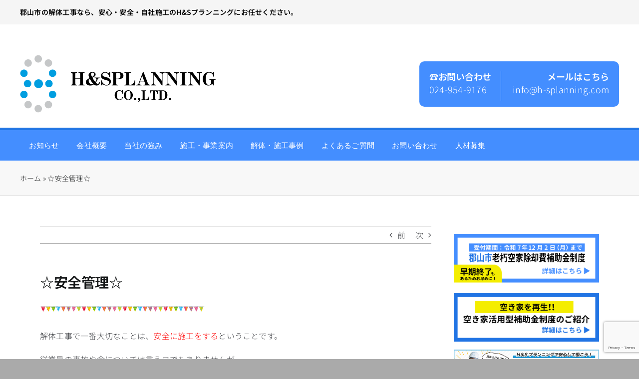

--- FILE ---
content_type: text/html; charset=UTF-8
request_url: https://h-splanning.com/2023/04/17/%E2%98%86%E5%AE%89%E5%85%A8%E7%AE%A1%E7%90%86%E2%98%86/
body_size: 20932
content:
<!DOCTYPE html>
<html class="avada-html-layout-wide avada-html-header-position-top" lang="ja" prefix="og: http://ogp.me/ns# fb: http://ogp.me/ns/fb#">
<head>
	<meta http-equiv="X-UA-Compatible" content="IE=edge" />
	<meta http-equiv="Content-Type" content="text/html; charset=utf-8"/>
	<meta name="viewport" content="width=device-width, initial-scale=1" />
	<meta name='robots' content='index, follow, max-image-preview:large, max-snippet:-1, max-video-preview:-1' />

	<!-- This site is optimized with the Yoast SEO plugin v23.1 - https://yoast.com/wordpress/plugins/seo/ -->
	<title>☆安全管理☆ - 福島県郡山市で解体工事するならH&amp;Sプランニング</title>
	<link rel="canonical" href="https://h-splanning.com/2023/04/17/☆安全管理☆/" />
	<meta property="og:locale" content="ja_JP" />
	<meta property="og:type" content="article" />
	<meta property="og:title" content="☆安全管理☆ - 福島県郡山市で解体工事するならH&amp;Sプランニング" />
	<meta property="og:description" content="解体工事で一番大切な [&hellip;]" />
	<meta property="og:url" content="https://h-splanning.com/2023/04/17/☆安全管理☆/" />
	<meta property="og:site_name" content="福島県郡山市で解体工事するならH&amp;Sプランニング" />
	<meta property="article:published_time" content="2023-04-17T01:59:17+00:00" />
	<meta property="article:modified_time" content="2024-06-06T02:49:02+00:00" />
	<meta property="og:image" content="https://h-splanning.com/wp-content/uploads/2023/02/sankaku_garland_line-1-2-330x13.png" />
	<meta name="author" content="H&amp;Sプランニング" />
	<meta name="twitter:card" content="summary_large_image" />
	<meta name="twitter:label1" content="執筆者" />
	<meta name="twitter:data1" content="H&amp;Sプランニング" />
	<meta name="twitter:label2" content="推定読み取り時間" />
	<meta name="twitter:data2" content="6分" />
	<script type="application/ld+json" class="yoast-schema-graph">{"@context":"https://schema.org","@graph":[{"@type":"Article","@id":"https://h-splanning.com/2023/04/17/%e2%98%86%e5%ae%89%e5%85%a8%e7%ae%a1%e7%90%86%e2%98%86/#article","isPartOf":{"@id":"https://h-splanning.com/2023/04/17/%e2%98%86%e5%ae%89%e5%85%a8%e7%ae%a1%e7%90%86%e2%98%86/"},"author":{"name":"H&amp;Sプランニング","@id":"https://h-splanning.com/#/schema/person/1fb0219c494530c6633bbf81d35e0409"},"headline":"☆安全管理☆","datePublished":"2023-04-17T01:59:17+00:00","dateModified":"2024-06-06T02:49:02+00:00","mainEntityOfPage":{"@id":"https://h-splanning.com/2023/04/17/%e2%98%86%e5%ae%89%e5%85%a8%e7%ae%a1%e7%90%86%e2%98%86/"},"wordCount":15,"commentCount":0,"publisher":{"@id":"https://h-splanning.com/#organization"},"image":{"@id":"https://h-splanning.com/2023/04/17/%e2%98%86%e5%ae%89%e5%85%a8%e7%ae%a1%e7%90%86%e2%98%86/#primaryimage"},"thumbnailUrl":"https://h-splanning.com/wp-content/uploads/2023/02/sankaku_garland_line-1-2-330x13.png","keywords":["安全第一、安全管理"],"articleSection":["その他","ブログ","解体のお仕事","解体工事について"],"inLanguage":"ja","potentialAction":[{"@type":"CommentAction","name":"Comment","target":["https://h-splanning.com/2023/04/17/%e2%98%86%e5%ae%89%e5%85%a8%e7%ae%a1%e7%90%86%e2%98%86/#respond"]}]},{"@type":"WebPage","@id":"https://h-splanning.com/2023/04/17/%e2%98%86%e5%ae%89%e5%85%a8%e7%ae%a1%e7%90%86%e2%98%86/","url":"https://h-splanning.com/2023/04/17/%e2%98%86%e5%ae%89%e5%85%a8%e7%ae%a1%e7%90%86%e2%98%86/","name":"☆安全管理☆ - 福島県郡山市で解体工事するならH&amp;Sプランニング","isPartOf":{"@id":"https://h-splanning.com/#website"},"primaryImageOfPage":{"@id":"https://h-splanning.com/2023/04/17/%e2%98%86%e5%ae%89%e5%85%a8%e7%ae%a1%e7%90%86%e2%98%86/#primaryimage"},"image":{"@id":"https://h-splanning.com/2023/04/17/%e2%98%86%e5%ae%89%e5%85%a8%e7%ae%a1%e7%90%86%e2%98%86/#primaryimage"},"thumbnailUrl":"https://h-splanning.com/wp-content/uploads/2023/02/sankaku_garland_line-1-2-330x13.png","datePublished":"2023-04-17T01:59:17+00:00","dateModified":"2024-06-06T02:49:02+00:00","breadcrumb":{"@id":"https://h-splanning.com/2023/04/17/%e2%98%86%e5%ae%89%e5%85%a8%e7%ae%a1%e7%90%86%e2%98%86/#breadcrumb"},"inLanguage":"ja","potentialAction":[{"@type":"ReadAction","target":["https://h-splanning.com/2023/04/17/%e2%98%86%e5%ae%89%e5%85%a8%e7%ae%a1%e7%90%86%e2%98%86/"]}]},{"@type":"ImageObject","inLanguage":"ja","@id":"https://h-splanning.com/2023/04/17/%e2%98%86%e5%ae%89%e5%85%a8%e7%ae%a1%e7%90%86%e2%98%86/#primaryimage","url":"","contentUrl":""},{"@type":"BreadcrumbList","@id":"https://h-splanning.com/2023/04/17/%e2%98%86%e5%ae%89%e5%85%a8%e7%ae%a1%e7%90%86%e2%98%86/#breadcrumb","itemListElement":[{"@type":"ListItem","position":1,"name":"ホーム","item":"https://h-splanning.com/"},{"@type":"ListItem","position":2,"name":"☆安全管理☆"}]},{"@type":"WebSite","@id":"https://h-splanning.com/#website","url":"https://h-splanning.com/","name":"株式会社H&Sプランニング","description":"","publisher":{"@id":"https://h-splanning.com/#organization"},"potentialAction":[{"@type":"SearchAction","target":{"@type":"EntryPoint","urlTemplate":"https://h-splanning.com/?s={search_term_string}"},"query-input":"required name=search_term_string"}],"inLanguage":"ja"},{"@type":"Organization","@id":"https://h-splanning.com/#organization","name":"株式会社H&Sプランニング","url":"https://h-splanning.com/","logo":{"@type":"ImageObject","inLanguage":"ja","@id":"https://h-splanning.com/#/schema/logo/image/","url":"https://h-splanning.com/wp-content/uploads/2023/12/footer_logo-3-1.jpg","contentUrl":"https://h-splanning.com/wp-content/uploads/2023/12/footer_logo-3-1.jpg","width":189,"height":180,"caption":"株式会社H&Sプランニング"},"image":{"@id":"https://h-splanning.com/#/schema/logo/image/"},"sameAs":["https://www.instagram.com/kaitai_hsplanning/?igshid=NTc4MTIwNjQ2YQ","https://www.tiktok.com/@hsplanning2013?_t=8dpMZPXUw9i&_r=1"]},{"@type":"Person","@id":"https://h-splanning.com/#/schema/person/1fb0219c494530c6633bbf81d35e0409","name":"H&amp;Sプランニング","image":{"@type":"ImageObject","inLanguage":"ja","@id":"https://h-splanning.com/#/schema/person/image/","url":"https://secure.gravatar.com/avatar/899850904b96a0a29ed20048ec5bcdf2?s=96&d=mm&r=g","contentUrl":"https://secure.gravatar.com/avatar/899850904b96a0a29ed20048ec5bcdf2?s=96&d=mm&r=g","caption":"H&amp;Sプランニング"},"url":"https://h-splanning.com"}]}</script>
	<!-- / Yoast SEO plugin. -->


					<link rel="shortcut icon" href="https://h-splanning.com/wp-content/uploads/2022/08/hs_favicon.jpg" type="image/x-icon" />
		
		
		
				
		<meta property="og:title" content="☆安全管理☆"/>
		<meta property="og:type" content="article"/>
		<meta property="og:url" content="https://h-splanning.com/2023/04/17/%e2%98%86%e5%ae%89%e5%85%a8%e7%ae%a1%e7%90%86%e2%98%86/"/>
		<meta property="og:site_name" content="福島県郡山市で解体工事するならH&amp;Sプランニング"/>
		<meta property="og:description" content="解体工事で一番大切なことは、安全に施工をするということです。

従業員の事故や命については言うまでもありませんが、

施主様にとっても大きく影響してくることです。

万が一自分が所有している建物の解体工事で事故が起こってしまったら、

工事が完了したあともモヤモヤ心が晴れないですよね。

今回は、解体工事の安全管理を怠った場合の問題点と、安全管理にはどのようなものがあるのかをご紹介します。



&nbsp;

&nbsp;
安全管理が不十分だとこんな危険がある！

解体工事での安全管理が不適切だった場合、どんな危険が予測できるでしょうか？？

実際に、全国で起こっている過去の事例をもとに見てみましょう！



&nbsp;

近隣の建物や人に損害を与えてしまった例

解体現場で安全管理が不十分な場合、通行人や近くの建物などに被害を与えてしまうという事故があります。

人や建物に限らず、車やペットなどの資産も被害に遭う可能性があります。

そうなると近隣住民とトラブルに発展したり、損害賠償の問題になってしまったりと、どんどんと問題が大きくなってきます。

&nbsp;

&nbsp;

重機の転倒や衝突

解体工事では、とても大きな重機を使用します。

作業員の安全への意識が低い場合、重機の衝突や転倒を招く危険があります。

公道で通行人を巻き込んでしまうという恐れもあり、大変危険です。

最近でも2022年の10月に、作業中に重機ごと崖下に転落し、男性作業員が死亡するという痛ましい事故がありました。

重機の運転者は安全への意識を常に高く持ち、操作をしなければなりません。



&nbsp;

アスベストを飛散させる

安全管理不足における人的被害は、ケガだけではありません。

アスベストによる健康被害を引き起こす危険性もあります。

アスベストは、肉眼では確認することができない、極めて細い繊維状の有害物質です。

アスベストを使用している建物の解体時に、コストダウンのために必要な作業を省いてしまう悪徳業者や、知識が欠けている業者による工事の場合、周辺環境にアスベストを飛散させる危険があります。

空気中に浮遊したアスベストを吸い込むと、肺の組織内に長年に渡り滞留し、健康被害を引き起こします。

アスベストに関する施工は、専門業者による規則に沿った除去が大切です。



&nbsp;
解体工事会社の安全管理対策とは？
解体業者が行わなければならない安全管理対策には、

周辺地域の状況把握（住宅地なのか、学校などが近くにあるかなど）に始まり、

養生シートや足場などの正しい設置、誘導員の配置、作業中の定期的な安全確認などたくさんあります。

解体業者によっては、国が定める労働安全衛生法の他にも、

会社独自の安全に関する研修会や5S活動、KY活動などを行っているところもあります。


まとめ
解体工事での安全管理を怠ると、人命に関わる大きな事故に繋がる危険があります。

決して怠ってはいけないことですが、中には会社の利益追求のため

安全管理を無視している悪徳業者が存在するのも確かです。

解体工事を成功させるためには、国の定めるガイドラインや法律を守り、安全施工に力をいれている業者に依頼しましょう！

&nbsp;

福島県で解体工事をお考えの方はぜひ弊社にお任せください！

まずはお気軽にお見積りからどうぞ(^^)

 &gt; ご相談・お見積りはこちらから"/>

									<meta property="og:image" content="https://h-splanning.com/wp-content/uploads/2023/12/logo.png"/>
							<script type="text/javascript">
/* <![CDATA[ */
window._wpemojiSettings = {"baseUrl":"https:\/\/s.w.org\/images\/core\/emoji\/14.0.0\/72x72\/","ext":".png","svgUrl":"https:\/\/s.w.org\/images\/core\/emoji\/14.0.0\/svg\/","svgExt":".svg","source":{"concatemoji":"https:\/\/h-splanning.com\/wp-includes\/js\/wp-emoji-release.min.js?ver=6.4.7"}};
/*! This file is auto-generated */
!function(i,n){var o,s,e;function c(e){try{var t={supportTests:e,timestamp:(new Date).valueOf()};sessionStorage.setItem(o,JSON.stringify(t))}catch(e){}}function p(e,t,n){e.clearRect(0,0,e.canvas.width,e.canvas.height),e.fillText(t,0,0);var t=new Uint32Array(e.getImageData(0,0,e.canvas.width,e.canvas.height).data),r=(e.clearRect(0,0,e.canvas.width,e.canvas.height),e.fillText(n,0,0),new Uint32Array(e.getImageData(0,0,e.canvas.width,e.canvas.height).data));return t.every(function(e,t){return e===r[t]})}function u(e,t,n){switch(t){case"flag":return n(e,"\ud83c\udff3\ufe0f\u200d\u26a7\ufe0f","\ud83c\udff3\ufe0f\u200b\u26a7\ufe0f")?!1:!n(e,"\ud83c\uddfa\ud83c\uddf3","\ud83c\uddfa\u200b\ud83c\uddf3")&&!n(e,"\ud83c\udff4\udb40\udc67\udb40\udc62\udb40\udc65\udb40\udc6e\udb40\udc67\udb40\udc7f","\ud83c\udff4\u200b\udb40\udc67\u200b\udb40\udc62\u200b\udb40\udc65\u200b\udb40\udc6e\u200b\udb40\udc67\u200b\udb40\udc7f");case"emoji":return!n(e,"\ud83e\udef1\ud83c\udffb\u200d\ud83e\udef2\ud83c\udfff","\ud83e\udef1\ud83c\udffb\u200b\ud83e\udef2\ud83c\udfff")}return!1}function f(e,t,n){var r="undefined"!=typeof WorkerGlobalScope&&self instanceof WorkerGlobalScope?new OffscreenCanvas(300,150):i.createElement("canvas"),a=r.getContext("2d",{willReadFrequently:!0}),o=(a.textBaseline="top",a.font="600 32px Arial",{});return e.forEach(function(e){o[e]=t(a,e,n)}),o}function t(e){var t=i.createElement("script");t.src=e,t.defer=!0,i.head.appendChild(t)}"undefined"!=typeof Promise&&(o="wpEmojiSettingsSupports",s=["flag","emoji"],n.supports={everything:!0,everythingExceptFlag:!0},e=new Promise(function(e){i.addEventListener("DOMContentLoaded",e,{once:!0})}),new Promise(function(t){var n=function(){try{var e=JSON.parse(sessionStorage.getItem(o));if("object"==typeof e&&"number"==typeof e.timestamp&&(new Date).valueOf()<e.timestamp+604800&&"object"==typeof e.supportTests)return e.supportTests}catch(e){}return null}();if(!n){if("undefined"!=typeof Worker&&"undefined"!=typeof OffscreenCanvas&&"undefined"!=typeof URL&&URL.createObjectURL&&"undefined"!=typeof Blob)try{var e="postMessage("+f.toString()+"("+[JSON.stringify(s),u.toString(),p.toString()].join(",")+"));",r=new Blob([e],{type:"text/javascript"}),a=new Worker(URL.createObjectURL(r),{name:"wpTestEmojiSupports"});return void(a.onmessage=function(e){c(n=e.data),a.terminate(),t(n)})}catch(e){}c(n=f(s,u,p))}t(n)}).then(function(e){for(var t in e)n.supports[t]=e[t],n.supports.everything=n.supports.everything&&n.supports[t],"flag"!==t&&(n.supports.everythingExceptFlag=n.supports.everythingExceptFlag&&n.supports[t]);n.supports.everythingExceptFlag=n.supports.everythingExceptFlag&&!n.supports.flag,n.DOMReady=!1,n.readyCallback=function(){n.DOMReady=!0}}).then(function(){return e}).then(function(){var e;n.supports.everything||(n.readyCallback(),(e=n.source||{}).concatemoji?t(e.concatemoji):e.wpemoji&&e.twemoji&&(t(e.twemoji),t(e.wpemoji)))}))}((window,document),window._wpemojiSettings);
/* ]]> */
</script>
<style id='wp-emoji-styles-inline-css' type='text/css'>

	img.wp-smiley, img.emoji {
		display: inline !important;
		border: none !important;
		box-shadow: none !important;
		height: 1em !important;
		width: 1em !important;
		margin: 0 0.07em !important;
		vertical-align: -0.1em !important;
		background: none !important;
		padding: 0 !important;
	}
</style>
<link rel='stylesheet' id='wp-block-library-css' href='https://h-splanning.com/wp-includes/css/dist/block-library/style.min.css?ver=6.4.7' type='text/css' media='all' />
<style id='wp-block-library-theme-inline-css' type='text/css'>
.wp-block-audio figcaption{color:#555;font-size:13px;text-align:center}.is-dark-theme .wp-block-audio figcaption{color:hsla(0,0%,100%,.65)}.wp-block-audio{margin:0 0 1em}.wp-block-code{border:1px solid #ccc;border-radius:4px;font-family:Menlo,Consolas,monaco,monospace;padding:.8em 1em}.wp-block-embed figcaption{color:#555;font-size:13px;text-align:center}.is-dark-theme .wp-block-embed figcaption{color:hsla(0,0%,100%,.65)}.wp-block-embed{margin:0 0 1em}.blocks-gallery-caption{color:#555;font-size:13px;text-align:center}.is-dark-theme .blocks-gallery-caption{color:hsla(0,0%,100%,.65)}.wp-block-image figcaption{color:#555;font-size:13px;text-align:center}.is-dark-theme .wp-block-image figcaption{color:hsla(0,0%,100%,.65)}.wp-block-image{margin:0 0 1em}.wp-block-pullquote{border-bottom:4px solid;border-top:4px solid;color:currentColor;margin-bottom:1.75em}.wp-block-pullquote cite,.wp-block-pullquote footer,.wp-block-pullquote__citation{color:currentColor;font-size:.8125em;font-style:normal;text-transform:uppercase}.wp-block-quote{border-left:.25em solid;margin:0 0 1.75em;padding-left:1em}.wp-block-quote cite,.wp-block-quote footer{color:currentColor;font-size:.8125em;font-style:normal;position:relative}.wp-block-quote.has-text-align-right{border-left:none;border-right:.25em solid;padding-left:0;padding-right:1em}.wp-block-quote.has-text-align-center{border:none;padding-left:0}.wp-block-quote.is-large,.wp-block-quote.is-style-large,.wp-block-quote.is-style-plain{border:none}.wp-block-search .wp-block-search__label{font-weight:700}.wp-block-search__button{border:1px solid #ccc;padding:.375em .625em}:where(.wp-block-group.has-background){padding:1.25em 2.375em}.wp-block-separator.has-css-opacity{opacity:.4}.wp-block-separator{border:none;border-bottom:2px solid;margin-left:auto;margin-right:auto}.wp-block-separator.has-alpha-channel-opacity{opacity:1}.wp-block-separator:not(.is-style-wide):not(.is-style-dots){width:100px}.wp-block-separator.has-background:not(.is-style-dots){border-bottom:none;height:1px}.wp-block-separator.has-background:not(.is-style-wide):not(.is-style-dots){height:2px}.wp-block-table{margin:0 0 1em}.wp-block-table td,.wp-block-table th{word-break:normal}.wp-block-table figcaption{color:#555;font-size:13px;text-align:center}.is-dark-theme .wp-block-table figcaption{color:hsla(0,0%,100%,.65)}.wp-block-video figcaption{color:#555;font-size:13px;text-align:center}.is-dark-theme .wp-block-video figcaption{color:hsla(0,0%,100%,.65)}.wp-block-video{margin:0 0 1em}.wp-block-template-part.has-background{margin-bottom:0;margin-top:0;padding:1.25em 2.375em}
</style>
<style id='classic-theme-styles-inline-css' type='text/css'>
/*! This file is auto-generated */
.wp-block-button__link{color:#fff;background-color:#32373c;border-radius:9999px;box-shadow:none;text-decoration:none;padding:calc(.667em + 2px) calc(1.333em + 2px);font-size:1.125em}.wp-block-file__button{background:#32373c;color:#fff;text-decoration:none}
</style>
<style id='global-styles-inline-css' type='text/css'>
body{--wp--preset--color--black: #000000;--wp--preset--color--cyan-bluish-gray: #abb8c3;--wp--preset--color--white: #ffffff;--wp--preset--color--pale-pink: #f78da7;--wp--preset--color--vivid-red: #cf2e2e;--wp--preset--color--luminous-vivid-orange: #ff6900;--wp--preset--color--luminous-vivid-amber: #fcb900;--wp--preset--color--light-green-cyan: #7bdcb5;--wp--preset--color--vivid-green-cyan: #00d084;--wp--preset--color--pale-cyan-blue: #8ed1fc;--wp--preset--color--vivid-cyan-blue: #0693e3;--wp--preset--color--vivid-purple: #9b51e0;--wp--preset--color--awb-color-1: #ffffff;--wp--preset--color--awb-color-2: #f9f9fb;--wp--preset--color--awb-color-3: #aaaaaa;--wp--preset--color--awb-color-4: #448eff;--wp--preset--color--awb-color-5: #2175e4;--wp--preset--color--awb-color-6: #434549;--wp--preset--color--awb-color-7: #212326;--wp--preset--color--awb-color-8: #141617;--wp--preset--gradient--vivid-cyan-blue-to-vivid-purple: linear-gradient(135deg,rgba(6,147,227,1) 0%,rgb(155,81,224) 100%);--wp--preset--gradient--light-green-cyan-to-vivid-green-cyan: linear-gradient(135deg,rgb(122,220,180) 0%,rgb(0,208,130) 100%);--wp--preset--gradient--luminous-vivid-amber-to-luminous-vivid-orange: linear-gradient(135deg,rgba(252,185,0,1) 0%,rgba(255,105,0,1) 100%);--wp--preset--gradient--luminous-vivid-orange-to-vivid-red: linear-gradient(135deg,rgba(255,105,0,1) 0%,rgb(207,46,46) 100%);--wp--preset--gradient--very-light-gray-to-cyan-bluish-gray: linear-gradient(135deg,rgb(238,238,238) 0%,rgb(169,184,195) 100%);--wp--preset--gradient--cool-to-warm-spectrum: linear-gradient(135deg,rgb(74,234,220) 0%,rgb(151,120,209) 20%,rgb(207,42,186) 40%,rgb(238,44,130) 60%,rgb(251,105,98) 80%,rgb(254,248,76) 100%);--wp--preset--gradient--blush-light-purple: linear-gradient(135deg,rgb(255,206,236) 0%,rgb(152,150,240) 100%);--wp--preset--gradient--blush-bordeaux: linear-gradient(135deg,rgb(254,205,165) 0%,rgb(254,45,45) 50%,rgb(107,0,62) 100%);--wp--preset--gradient--luminous-dusk: linear-gradient(135deg,rgb(255,203,112) 0%,rgb(199,81,192) 50%,rgb(65,88,208) 100%);--wp--preset--gradient--pale-ocean: linear-gradient(135deg,rgb(255,245,203) 0%,rgb(182,227,212) 50%,rgb(51,167,181) 100%);--wp--preset--gradient--electric-grass: linear-gradient(135deg,rgb(202,248,128) 0%,rgb(113,206,126) 100%);--wp--preset--gradient--midnight: linear-gradient(135deg,rgb(2,3,129) 0%,rgb(40,116,252) 100%);--wp--preset--font-size--small: 12px;--wp--preset--font-size--medium: 20px;--wp--preset--font-size--large: 24px;--wp--preset--font-size--x-large: 42px;--wp--preset--font-size--normal: 16px;--wp--preset--font-size--xlarge: 32px;--wp--preset--font-size--huge: 48px;--wp--preset--spacing--20: 0.44rem;--wp--preset--spacing--30: 0.67rem;--wp--preset--spacing--40: 1rem;--wp--preset--spacing--50: 1.5rem;--wp--preset--spacing--60: 2.25rem;--wp--preset--spacing--70: 3.38rem;--wp--preset--spacing--80: 5.06rem;--wp--preset--shadow--natural: 6px 6px 9px rgba(0, 0, 0, 0.2);--wp--preset--shadow--deep: 12px 12px 50px rgba(0, 0, 0, 0.4);--wp--preset--shadow--sharp: 6px 6px 0px rgba(0, 0, 0, 0.2);--wp--preset--shadow--outlined: 6px 6px 0px -3px rgba(255, 255, 255, 1), 6px 6px rgba(0, 0, 0, 1);--wp--preset--shadow--crisp: 6px 6px 0px rgba(0, 0, 0, 1);}:where(.is-layout-flex){gap: 0.5em;}:where(.is-layout-grid){gap: 0.5em;}body .is-layout-flow > .alignleft{float: left;margin-inline-start: 0;margin-inline-end: 2em;}body .is-layout-flow > .alignright{float: right;margin-inline-start: 2em;margin-inline-end: 0;}body .is-layout-flow > .aligncenter{margin-left: auto !important;margin-right: auto !important;}body .is-layout-constrained > .alignleft{float: left;margin-inline-start: 0;margin-inline-end: 2em;}body .is-layout-constrained > .alignright{float: right;margin-inline-start: 2em;margin-inline-end: 0;}body .is-layout-constrained > .aligncenter{margin-left: auto !important;margin-right: auto !important;}body .is-layout-constrained > :where(:not(.alignleft):not(.alignright):not(.alignfull)){max-width: var(--wp--style--global--content-size);margin-left: auto !important;margin-right: auto !important;}body .is-layout-constrained > .alignwide{max-width: var(--wp--style--global--wide-size);}body .is-layout-flex{display: flex;}body .is-layout-flex{flex-wrap: wrap;align-items: center;}body .is-layout-flex > *{margin: 0;}body .is-layout-grid{display: grid;}body .is-layout-grid > *{margin: 0;}:where(.wp-block-columns.is-layout-flex){gap: 2em;}:where(.wp-block-columns.is-layout-grid){gap: 2em;}:where(.wp-block-post-template.is-layout-flex){gap: 1.25em;}:where(.wp-block-post-template.is-layout-grid){gap: 1.25em;}.has-black-color{color: var(--wp--preset--color--black) !important;}.has-cyan-bluish-gray-color{color: var(--wp--preset--color--cyan-bluish-gray) !important;}.has-white-color{color: var(--wp--preset--color--white) !important;}.has-pale-pink-color{color: var(--wp--preset--color--pale-pink) !important;}.has-vivid-red-color{color: var(--wp--preset--color--vivid-red) !important;}.has-luminous-vivid-orange-color{color: var(--wp--preset--color--luminous-vivid-orange) !important;}.has-luminous-vivid-amber-color{color: var(--wp--preset--color--luminous-vivid-amber) !important;}.has-light-green-cyan-color{color: var(--wp--preset--color--light-green-cyan) !important;}.has-vivid-green-cyan-color{color: var(--wp--preset--color--vivid-green-cyan) !important;}.has-pale-cyan-blue-color{color: var(--wp--preset--color--pale-cyan-blue) !important;}.has-vivid-cyan-blue-color{color: var(--wp--preset--color--vivid-cyan-blue) !important;}.has-vivid-purple-color{color: var(--wp--preset--color--vivid-purple) !important;}.has-black-background-color{background-color: var(--wp--preset--color--black) !important;}.has-cyan-bluish-gray-background-color{background-color: var(--wp--preset--color--cyan-bluish-gray) !important;}.has-white-background-color{background-color: var(--wp--preset--color--white) !important;}.has-pale-pink-background-color{background-color: var(--wp--preset--color--pale-pink) !important;}.has-vivid-red-background-color{background-color: var(--wp--preset--color--vivid-red) !important;}.has-luminous-vivid-orange-background-color{background-color: var(--wp--preset--color--luminous-vivid-orange) !important;}.has-luminous-vivid-amber-background-color{background-color: var(--wp--preset--color--luminous-vivid-amber) !important;}.has-light-green-cyan-background-color{background-color: var(--wp--preset--color--light-green-cyan) !important;}.has-vivid-green-cyan-background-color{background-color: var(--wp--preset--color--vivid-green-cyan) !important;}.has-pale-cyan-blue-background-color{background-color: var(--wp--preset--color--pale-cyan-blue) !important;}.has-vivid-cyan-blue-background-color{background-color: var(--wp--preset--color--vivid-cyan-blue) !important;}.has-vivid-purple-background-color{background-color: var(--wp--preset--color--vivid-purple) !important;}.has-black-border-color{border-color: var(--wp--preset--color--black) !important;}.has-cyan-bluish-gray-border-color{border-color: var(--wp--preset--color--cyan-bluish-gray) !important;}.has-white-border-color{border-color: var(--wp--preset--color--white) !important;}.has-pale-pink-border-color{border-color: var(--wp--preset--color--pale-pink) !important;}.has-vivid-red-border-color{border-color: var(--wp--preset--color--vivid-red) !important;}.has-luminous-vivid-orange-border-color{border-color: var(--wp--preset--color--luminous-vivid-orange) !important;}.has-luminous-vivid-amber-border-color{border-color: var(--wp--preset--color--luminous-vivid-amber) !important;}.has-light-green-cyan-border-color{border-color: var(--wp--preset--color--light-green-cyan) !important;}.has-vivid-green-cyan-border-color{border-color: var(--wp--preset--color--vivid-green-cyan) !important;}.has-pale-cyan-blue-border-color{border-color: var(--wp--preset--color--pale-cyan-blue) !important;}.has-vivid-cyan-blue-border-color{border-color: var(--wp--preset--color--vivid-cyan-blue) !important;}.has-vivid-purple-border-color{border-color: var(--wp--preset--color--vivid-purple) !important;}.has-vivid-cyan-blue-to-vivid-purple-gradient-background{background: var(--wp--preset--gradient--vivid-cyan-blue-to-vivid-purple) !important;}.has-light-green-cyan-to-vivid-green-cyan-gradient-background{background: var(--wp--preset--gradient--light-green-cyan-to-vivid-green-cyan) !important;}.has-luminous-vivid-amber-to-luminous-vivid-orange-gradient-background{background: var(--wp--preset--gradient--luminous-vivid-amber-to-luminous-vivid-orange) !important;}.has-luminous-vivid-orange-to-vivid-red-gradient-background{background: var(--wp--preset--gradient--luminous-vivid-orange-to-vivid-red) !important;}.has-very-light-gray-to-cyan-bluish-gray-gradient-background{background: var(--wp--preset--gradient--very-light-gray-to-cyan-bluish-gray) !important;}.has-cool-to-warm-spectrum-gradient-background{background: var(--wp--preset--gradient--cool-to-warm-spectrum) !important;}.has-blush-light-purple-gradient-background{background: var(--wp--preset--gradient--blush-light-purple) !important;}.has-blush-bordeaux-gradient-background{background: var(--wp--preset--gradient--blush-bordeaux) !important;}.has-luminous-dusk-gradient-background{background: var(--wp--preset--gradient--luminous-dusk) !important;}.has-pale-ocean-gradient-background{background: var(--wp--preset--gradient--pale-ocean) !important;}.has-electric-grass-gradient-background{background: var(--wp--preset--gradient--electric-grass) !important;}.has-midnight-gradient-background{background: var(--wp--preset--gradient--midnight) !important;}.has-small-font-size{font-size: var(--wp--preset--font-size--small) !important;}.has-medium-font-size{font-size: var(--wp--preset--font-size--medium) !important;}.has-large-font-size{font-size: var(--wp--preset--font-size--large) !important;}.has-x-large-font-size{font-size: var(--wp--preset--font-size--x-large) !important;}
.wp-block-navigation a:where(:not(.wp-element-button)){color: inherit;}
:where(.wp-block-post-template.is-layout-flex){gap: 1.25em;}:where(.wp-block-post-template.is-layout-grid){gap: 1.25em;}
:where(.wp-block-columns.is-layout-flex){gap: 2em;}:where(.wp-block-columns.is-layout-grid){gap: 2em;}
.wp-block-pullquote{font-size: 1.5em;line-height: 1.6;}
</style>
<link rel='stylesheet' id='contact-form-7-css' href='https://h-splanning.com/wp-content/plugins/contact-form-7/includes/css/styles.css?ver=5.9.8' type='text/css' media='all' />
<link rel='stylesheet' id='child-style-css' href='https://h-splanning.com/wp-content/themes/Avada-Child-Theme/style.css?ver=6.4.7' type='text/css' media='all' />
<link rel='stylesheet' id='fusion-dynamic-css-css' href='https://h-splanning.com/wp-content/uploads/fusion-styles/3ad4513c695c0405fd1e79935eb7e3be.min.css?ver=3.11.3' type='text/css' media='all' />
<script type="text/javascript" src="https://h-splanning.com/wp-includes/js/jquery/jquery.min.js?ver=3.7.1" id="jquery-core-js"></script>
<script type="text/javascript" src="https://h-splanning.com/wp-includes/js/jquery/jquery-migrate.min.js?ver=3.4.1" id="jquery-migrate-js"></script>
<link rel="https://api.w.org/" href="https://h-splanning.com/wp-json/" /><link rel="alternate" type="application/json" href="https://h-splanning.com/wp-json/wp/v2/posts/3445" /><meta name="generator" content="WordPress 6.4.7" />
<link rel='shortlink' href='https://h-splanning.com/?p=3445' />
<link rel="alternate" type="application/json+oembed" href="https://h-splanning.com/wp-json/oembed/1.0/embed?url=https%3A%2F%2Fh-splanning.com%2F2023%2F04%2F17%2F%25e2%2598%2586%25e5%25ae%2589%25e5%2585%25a8%25e7%25ae%25a1%25e7%2590%2586%25e2%2598%2586%2F" />
<link rel="alternate" type="text/xml+oembed" href="https://h-splanning.com/wp-json/oembed/1.0/embed?url=https%3A%2F%2Fh-splanning.com%2F2023%2F04%2F17%2F%25e2%2598%2586%25e5%25ae%2589%25e5%2585%25a8%25e7%25ae%25a1%25e7%2590%2586%25e2%2598%2586%2F&#038;format=xml" />
<link rel="preload" href="https://h-splanning.com/wp-content/themes/Avada/includes/lib/assets/fonts/icomoon/awb-icons.woff" as="font" type="font/woff" crossorigin><link rel="preload" href="//pro.fontawesome.com/releases/v5.15.3/webfonts/fa-brands-400.woff2" as="font" type="font/woff2" crossorigin><link rel="preload" href="//pro.fontawesome.com/releases/v5.15.3/webfonts/fa-regular-400.woff2" as="font" type="font/woff2" crossorigin><link rel="preload" href="//pro.fontawesome.com/releases/v5.15.3/webfonts/fa-solid-900.woff2" as="font" type="font/woff2" crossorigin><style type="text/css" id="css-fb-visibility">@media screen and (max-width: 640px){.fusion-no-small-visibility{display:none !important;}body .sm-text-align-center{text-align:center !important;}body .sm-text-align-left{text-align:left !important;}body .sm-text-align-right{text-align:right !important;}body .sm-flex-align-center{justify-content:center !important;}body .sm-flex-align-flex-start{justify-content:flex-start !important;}body .sm-flex-align-flex-end{justify-content:flex-end !important;}body .sm-mx-auto{margin-left:auto !important;margin-right:auto !important;}body .sm-ml-auto{margin-left:auto !important;}body .sm-mr-auto{margin-right:auto !important;}body .fusion-absolute-position-small{position:absolute;top:auto;width:100%;}.awb-sticky.awb-sticky-small{ position: sticky; top: var(--awb-sticky-offset,0); }}@media screen and (min-width: 641px) and (max-width: 1024px){.fusion-no-medium-visibility{display:none !important;}body .md-text-align-center{text-align:center !important;}body .md-text-align-left{text-align:left !important;}body .md-text-align-right{text-align:right !important;}body .md-flex-align-center{justify-content:center !important;}body .md-flex-align-flex-start{justify-content:flex-start !important;}body .md-flex-align-flex-end{justify-content:flex-end !important;}body .md-mx-auto{margin-left:auto !important;margin-right:auto !important;}body .md-ml-auto{margin-left:auto !important;}body .md-mr-auto{margin-right:auto !important;}body .fusion-absolute-position-medium{position:absolute;top:auto;width:100%;}.awb-sticky.awb-sticky-medium{ position: sticky; top: var(--awb-sticky-offset,0); }}@media screen and (min-width: 1025px){.fusion-no-large-visibility{display:none !important;}body .lg-text-align-center{text-align:center !important;}body .lg-text-align-left{text-align:left !important;}body .lg-text-align-right{text-align:right !important;}body .lg-flex-align-center{justify-content:center !important;}body .lg-flex-align-flex-start{justify-content:flex-start !important;}body .lg-flex-align-flex-end{justify-content:flex-end !important;}body .lg-mx-auto{margin-left:auto !important;margin-right:auto !important;}body .lg-ml-auto{margin-left:auto !important;}body .lg-mr-auto{margin-right:auto !important;}body .fusion-absolute-position-large{position:absolute;top:auto;width:100%;}.awb-sticky.awb-sticky-large{ position: sticky; top: var(--awb-sticky-offset,0); }}</style><meta name="generator" content="Powered by Slider Revolution 6.6.18 - responsive, Mobile-Friendly Slider Plugin for WordPress with comfortable drag and drop interface." />
<script>function setREVStartSize(e){
			//window.requestAnimationFrame(function() {
				window.RSIW = window.RSIW===undefined ? window.innerWidth : window.RSIW;
				window.RSIH = window.RSIH===undefined ? window.innerHeight : window.RSIH;
				try {
					var pw = document.getElementById(e.c).parentNode.offsetWidth,
						newh;
					pw = pw===0 || isNaN(pw) || (e.l=="fullwidth" || e.layout=="fullwidth") ? window.RSIW : pw;
					e.tabw = e.tabw===undefined ? 0 : parseInt(e.tabw);
					e.thumbw = e.thumbw===undefined ? 0 : parseInt(e.thumbw);
					e.tabh = e.tabh===undefined ? 0 : parseInt(e.tabh);
					e.thumbh = e.thumbh===undefined ? 0 : parseInt(e.thumbh);
					e.tabhide = e.tabhide===undefined ? 0 : parseInt(e.tabhide);
					e.thumbhide = e.thumbhide===undefined ? 0 : parseInt(e.thumbhide);
					e.mh = e.mh===undefined || e.mh=="" || e.mh==="auto" ? 0 : parseInt(e.mh,0);
					if(e.layout==="fullscreen" || e.l==="fullscreen")
						newh = Math.max(e.mh,window.RSIH);
					else{
						e.gw = Array.isArray(e.gw) ? e.gw : [e.gw];
						for (var i in e.rl) if (e.gw[i]===undefined || e.gw[i]===0) e.gw[i] = e.gw[i-1];
						e.gh = e.el===undefined || e.el==="" || (Array.isArray(e.el) && e.el.length==0)? e.gh : e.el;
						e.gh = Array.isArray(e.gh) ? e.gh : [e.gh];
						for (var i in e.rl) if (e.gh[i]===undefined || e.gh[i]===0) e.gh[i] = e.gh[i-1];
											
						var nl = new Array(e.rl.length),
							ix = 0,
							sl;
						e.tabw = e.tabhide>=pw ? 0 : e.tabw;
						e.thumbw = e.thumbhide>=pw ? 0 : e.thumbw;
						e.tabh = e.tabhide>=pw ? 0 : e.tabh;
						e.thumbh = e.thumbhide>=pw ? 0 : e.thumbh;
						for (var i in e.rl) nl[i] = e.rl[i]<window.RSIW ? 0 : e.rl[i];
						sl = nl[0];
						for (var i in nl) if (sl>nl[i] && nl[i]>0) { sl = nl[i]; ix=i;}
						var m = pw>(e.gw[ix]+e.tabw+e.thumbw) ? 1 : (pw-(e.tabw+e.thumbw)) / (e.gw[ix]);
						newh =  (e.gh[ix] * m) + (e.tabh + e.thumbh);
					}
					var el = document.getElementById(e.c);
					if (el!==null && el) el.style.height = newh+"px";
					el = document.getElementById(e.c+"_wrapper");
					if (el!==null && el) {
						el.style.height = newh+"px";
						el.style.display = "block";
					}
				} catch(e){
					console.log("Failure at Presize of Slider:" + e)
				}
			//});
		  };</script>
		<script type="text/javascript">
			var doc = document.documentElement;
			doc.setAttribute( 'data-useragent', navigator.userAgent );
		</script>
		<!-- Google tag (gtag.js) -->
<script async src="https://www.googletagmanager.com/gtag/js?id=G-G4HJNCCCHT"></script>
<script>
  window.dataLayer = window.dataLayer || [];
  function gtag(){dataLayer.push(arguments);}
  gtag('js', new Date());

  gtag('config', 'G-G4HJNCCCHT');
</script>

<!-- Google tag (gtag.js) -->
<script async src="https://www.googletagmanager.com/gtag/js?id=AW-11303687099"></script>
<script>
  window.dataLayer = window.dataLayer || [];
  function gtag(){dataLayer.push(arguments);}
  gtag('js', new Date());

  gtag('config', 'AW-11303687099');
</script>
	<style>
    .fusion-header-menu-align-center .fusion-menu { justify-content: start!important; }
</style>



<!-- Event snippet for メールボタンクリック conversion page
In your html page, add the snippet and call gtag_report_conversion when someone clicks on the chosen link or button. -->
<script>
function gtag_report_conversion_mail(url) {
  var callback = function () {
    if (typeof(url) != 'undefined') {
      window.location = url;
    }
  };
  gtag('event', 'conversion', {
      'send_to': 'AW-11303687099/d8nuCKm794sZELungo4q',
      'event_callback': callback
  });
  return false;
}
</script>


<!-- Event snippet for 電話ボタンクリック conversion page
In your html page, add the snippet and call gtag_report_conversion when someone clicks on the chosen link or button. -->
<script>
function gtag_report_conversion_tel(url) {
  var callback = function () {
    if (typeof(url) != 'undefined') {
      window.location = url;
    }
  };
  gtag('event', 'conversion', {
      'send_to': 'AW-11303687099/OYhiCKy794sZELungo4q',
      'event_callback': callback
  });
  return false;
}
</script>


<!-- Event snippet for 無料見積クリック conversion page
In your html page, add the snippet and call gtag_report_conversion when someone clicks on the chosen link or button. -->
<script>
function gtag_report_conversion_mitsumo(url) {
  var callback = function () {
    if (typeof(url) != 'undefined') {
      window.location = url;
    }
  };
  gtag('event', 'conversion', {
      'send_to': 'AW-11303687099/1WmgCLW794sZELungo4q',
      'event_callback': callback
  });
  return false;
}
</script>

<script>window.$zoho=window.$zoho || {};$zoho.salesiq=$zoho.salesiq||{ready:function(){}}</script><script id="zsiqscript" src="https://salesiq.zohopublic.jp/widget?wc=154dca6aae01e63b20d0e03f426d6a486a354ba58b192b659b6bf963ced9f1b1" defer></script></head>

<body class="post-template-default single single-post postid-3445 single-format-standard has-sidebar fusion-image-hovers fusion-pagination-sizing fusion-button_type-flat fusion-button_span-no fusion-button_gradient-linear avada-image-rollover-circle-yes avada-image-rollover-yes avada-image-rollover-direction-left fusion-body ltr no-tablet-sticky-header no-mobile-sticky-header no-mobile-slidingbar no-mobile-totop avada-has-rev-slider-styles fusion-disable-outline fusion-sub-menu-fade mobile-logo-pos-left layout-wide-mode avada-has-boxed-modal-shadow-none layout-scroll-offset-full avada-has-zero-margin-offset-top fusion-top-header menu-text-align-center mobile-menu-design-modern fusion-show-pagination-text fusion-header-layout-v4 avada-responsive avada-footer-fx-none avada-menu-highlight-style-background fusion-search-form-clean fusion-main-menu-search-overlay fusion-avatar-circle avada-dropdown-styles avada-blog-layout-medium alternate avada-blog-archive-layout-medium alternate avada-header-shadow-no avada-menu-icon-position-left avada-has-megamenu-shadow avada-has-breadcrumb-mobile-hidden avada-has-titlebar-content_only avada-header-border-color-full-transparent avada-has-pagination-width_height avada-flyout-menu-direction-fade avada-ec-views-v1" data-awb-post-id="3445">
		<a class="skip-link screen-reader-text" href="#content">Skip to content</a>

	<div id="boxed-wrapper">
		
		<div id="wrapper" class="fusion-wrapper">
			<div id="home" style="position:relative;top:-1px;"></div>
							
					
			<header class="fusion-header-wrapper">
				<div class="fusion-header-v4 fusion-logo-alignment fusion-logo-left fusion-sticky-menu-1 fusion-sticky-logo- fusion-mobile-logo- fusion-sticky-menu-only fusion-header-menu-align-center fusion-mobile-menu-design-modern">
					
<div class="fusion-secondary-header">
	<div class="fusion-row">
					<div class="fusion-alignleft">
				<div class="fusion-social-links-header"><div class="fusion-social-networks"><div class="fusion-social-networks-wrapper"><a  class="fusion-social-network-icon fusion-tooltip fusion-facebook awb-icon-facebook" style title="Facebook" href="#" target="_blank" rel="noreferrer"><span class="screen-reader-text">Facebook</span></a><a  class="fusion-social-network-icon fusion-tooltip fusion-instagram awb-icon-instagram" style title="Instagram" href="#" target="_blank" rel="noopener noreferrer"><span class="screen-reader-text">Instagram</span></a></div></div></div>			</div>
							<div class="fusion-alignright">
				<div class="fusion-contact-info"><span class="fusion-contact-info-phone-number">郡山市の解体工事なら、安心・安全・自社施工のH&Sプランニングにお任せください。</span></div>			</div>
			</div>
</div>
<div class="fusion-header-sticky-height"></div>
<div class="fusion-sticky-header-wrapper"> <!-- start fusion sticky header wrapper -->
	<div class="fusion-header">
		<div class="fusion-row">
							<div class="fusion-logo" data-margin-top="31px" data-margin-bottom="0px" data-margin-left="0px" data-margin-right="0px">
			<a class="fusion-logo-link"  href="https://h-splanning.com/" >

						<!-- standard logo -->
			<img src="https://h-splanning.com/wp-content/uploads/2023/12/logo.png" srcset="https://h-splanning.com/wp-content/uploads/2023/12/logo.png 1x, https://h-splanning.com/wp-content/uploads/2023/12/logo@2x.png 2x" width="392" height="116" style="max-height:116px;height:auto;" alt="福島県郡山市で解体工事するならH&amp;Sプランニング ロゴ" data-retina_logo_url="https://h-splanning.com/wp-content/uploads/2023/12/logo@2x.png" class="fusion-standard-logo" />

			
					</a>
		
<div class="fusion-header-content-3-wrapper">
			<div class="fusion-header-banner">
			<div class="h-right">
    <div class="tel">
        <h2>☎︎お問い合わせ</h2>
        <p><a style="color: #fff" onclick="gtag_report_conversion_tel('tel:024-954-9176')">024-954-9176</a></p>
    </div>
    <div class="mail">
        <h2>メールはこちら</h2>
        <p><a onclick="gtag_report_conversion_mail('mailto:info@h-splanning.com')" href="mailto:info@h-splanning.com">info@h-splanning.com</a></p>
    </div>

</div>		</div>
	</div>
</div>
								<div class="fusion-mobile-menu-icons">
							<a href="#" class="fusion-icon awb-icon-bars" aria-label="Toggle mobile menu" aria-expanded="false"></a>
		
		
		
			</div>
			
					</div>
	</div>
	<div class="fusion-secondary-main-menu">
		<div class="fusion-row">
			<nav class="fusion-main-menu" aria-label="Main Menu"><div class="fusion-overlay-search">		<form role="search" class="searchform fusion-search-form  fusion-search-form-clean" method="get" action="https://h-splanning.com/">
			<div class="fusion-search-form-content">

				
				<div class="fusion-search-field search-field">
					<label><span class="screen-reader-text">検索 …</span>
													<input type="search" value="" name="s" class="s" placeholder="検索..." required aria-required="true" aria-label="検索..."/>
											</label>
				</div>
				<div class="fusion-search-button search-button">
					<input type="submit" class="fusion-search-submit searchsubmit" aria-label="検索" value="&#xf002;" />
									</div>

				
			</div>


			
		</form>
		<div class="fusion-search-spacer"></div><a href="#" role="button" aria-label="Close Search" class="fusion-close-search"></a></div><ul id="menu-main_menu" class="fusion-menu"><li  id="menu-item-7691"  class="menu-item menu-item-type-taxonomy menu-item-object-category menu-item-has-children menu-item-7691 fusion-dropdown-menu"  data-item-id="7691"><a  href="https://h-splanning.com/category/news/" class="fusion-background-highlight"><span class="menu-text">お知らせ</span></a><ul class="sub-menu"><li  id="menu-item-7694"  class="menu-item menu-item-type-taxonomy menu-item-object-category current-post-ancestor current-menu-parent current-post-parent menu-item-7694 fusion-dropdown-submenu" ><a  href="https://h-splanning.com/category/blog/" class="fusion-background-highlight"><span>ブログ</span></a></li><li  id="menu-item-7695"  class="menu-item menu-item-type-taxonomy menu-item-object-category current-post-ancestor current-menu-parent current-post-parent menu-item-7695 fusion-dropdown-submenu" ><a  href="https://h-splanning.com/category/kaitai/" class="fusion-background-highlight"><span>解体のお仕事</span></a></li><li  id="menu-item-7697"  class="menu-item menu-item-type-taxonomy menu-item-object-category menu-item-7697 fusion-dropdown-submenu" ><a  href="https://h-splanning.com/category/akiya/" class="fusion-background-highlight"><span>空き家</span></a></li><li  id="menu-item-7696"  class="menu-item menu-item-type-taxonomy menu-item-object-category current-post-ancestor current-menu-parent current-post-parent menu-item-7696 fusion-dropdown-submenu" ><a  href="https://h-splanning.com/category/kaitainitsuite/" class="fusion-background-highlight"><span>解体工事について</span></a></li><li  id="menu-item-7693"  class="menu-item menu-item-type-taxonomy menu-item-object-category menu-item-7693 fusion-dropdown-submenu" ><a  href="https://h-splanning.com/category/asbestos/" class="fusion-background-highlight"><span>アスベスト</span></a></li><li  id="menu-item-7692"  class="menu-item menu-item-type-taxonomy menu-item-object-category current-post-ancestor current-menu-parent current-post-parent menu-item-7692 fusion-dropdown-submenu" ><a  href="https://h-splanning.com/category/other/" class="fusion-background-highlight"><span>その他</span></a></li></ul></li><li  id="menu-item-5983"  class="menu-item menu-item-type-post_type menu-item-object-page menu-item-5983"  data-item-id="5983"><a  href="https://h-splanning.com/company/" class="fusion-background-highlight"><span class="menu-text">会社概要</span></a></li><li  id="menu-item-6013"  class="menu-item menu-item-type-post_type menu-item-object-page menu-item-6013"  data-item-id="6013"><a  href="https://h-splanning.com/about/" class="fusion-background-highlight"><span class="menu-text">当社の強み</span></a></li><li  id="menu-item-6131"  class="menu-item menu-item-type-custom menu-item-object-custom menu-item-has-children menu-item-6131 fusion-dropdown-menu"  data-item-id="6131"><a  href="#" class="fusion-background-highlight"><span class="menu-text">施工・事業案内</span></a><ul class="sub-menu"><li  id="menu-item-6133"  class="menu-item menu-item-type-post_type menu-item-object-page menu-item-6133 fusion-dropdown-submenu" ><a  href="https://h-splanning.com/kaitai/" class="fusion-background-highlight"><span>建物解体工事</span></a></li><li  id="menu-item-6132"  class="menu-item menu-item-type-post_type menu-item-object-page menu-item-6132 fusion-dropdown-submenu" ><a  href="https://h-splanning.com/ashiba/" class="fusion-background-highlight"><span>足場工事</span></a></li><li  id="menu-item-6142"  class="menu-item menu-item-type-post_type menu-item-object-page menu-item-6142 fusion-dropdown-submenu" ><a  href="https://h-splanning.com/hoso/" class="fusion-background-highlight"><span>舗装工事</span></a></li><li  id="menu-item-6157"  class="menu-item menu-item-type-post_type menu-item-object-page menu-item-6157 fusion-dropdown-submenu" ><a  href="https://h-splanning.com/gaikou/" class="fusion-background-highlight"><span>外構工事</span></a></li><li  id="menu-item-6174"  class="menu-item menu-item-type-post_type menu-item-object-page menu-item-6174 fusion-dropdown-submenu" ><a  href="https://h-splanning.com/land/" class="fusion-background-highlight"><span>土地利用・管理</span></a></li><li  id="menu-item-6178"  class="menu-item menu-item-type-post_type menu-item-object-page menu-item-6178 fusion-dropdown-submenu" ><a  href="https://h-splanning.com/sanpai/" class="fusion-background-highlight"><span>産業廃棄物収集運搬業</span></a></li><li  id="menu-item-6184"  class="menu-item menu-item-type-post_type menu-item-object-page menu-item-6184 fusion-dropdown-submenu" ><a  href="https://h-splanning.com/safety/" class="fusion-background-highlight"><span>安全・アスベスト対策</span></a></li><li  id="menu-item-6189"  class="menu-item menu-item-type-post_type menu-item-object-page menu-item-6189 fusion-dropdown-submenu" ><a  href="https://h-splanning.com/manufacturer/" class="fusion-background-highlight"><span>取り扱い製品・メーカー</span></a></li></ul></li><li  id="menu-item-6092"  class="menu-item menu-item-type-post_type menu-item-object-page menu-item-6092"  data-item-id="6092"><a  href="https://h-splanning.com/work/" class="fusion-background-highlight"><span class="menu-text">解体・施工事例</span></a></li><li  id="menu-item-6018"  class="menu-item menu-item-type-post_type menu-item-object-page menu-item-6018"  data-item-id="6018"><a  href="https://h-splanning.com/faq/" class="fusion-background-highlight"><span class="menu-text">よくあるご質問</span></a></li><li  id="menu-item-6088"  class="menu-item menu-item-type-post_type menu-item-object-page menu-item-6088"  data-item-id="6088"><a  href="https://h-splanning.com/contact/" class="fusion-background-highlight"><span class="menu-text">お問い合わせ</span></a></li><li  id="menu-item-6089"  class="menu-item menu-item-type-custom menu-item-object-custom menu-item-6089"  data-item-id="6089"><a  target="_blank" rel="noopener noreferrer" href="https://kaitai-h-splannin.com/" class="fusion-background-highlight"><span class="menu-text">人材募集</span></a></li></ul></nav><nav class="fusion-main-menu fusion-sticky-menu" aria-label="Main Menu Sticky"><div class="fusion-overlay-search">		<form role="search" class="searchform fusion-search-form  fusion-search-form-clean" method="get" action="https://h-splanning.com/">
			<div class="fusion-search-form-content">

				
				<div class="fusion-search-field search-field">
					<label><span class="screen-reader-text">検索 …</span>
													<input type="search" value="" name="s" class="s" placeholder="検索..." required aria-required="true" aria-label="検索..."/>
											</label>
				</div>
				<div class="fusion-search-button search-button">
					<input type="submit" class="fusion-search-submit searchsubmit" aria-label="検索" value="&#xf002;" />
									</div>

				
			</div>


			
		</form>
		<div class="fusion-search-spacer"></div><a href="#" role="button" aria-label="Close Search" class="fusion-close-search"></a></div><ul id="menu-main_menu-1" class="fusion-menu"><li   class="menu-item menu-item-type-taxonomy menu-item-object-category menu-item-has-children menu-item-7691 fusion-dropdown-menu"  data-item-id="7691"><a  href="https://h-splanning.com/category/news/" class="fusion-background-highlight"><span class="menu-text">お知らせ</span></a><ul class="sub-menu"><li   class="menu-item menu-item-type-taxonomy menu-item-object-category current-post-ancestor current-menu-parent current-post-parent menu-item-7694 fusion-dropdown-submenu" ><a  href="https://h-splanning.com/category/blog/" class="fusion-background-highlight"><span>ブログ</span></a></li><li   class="menu-item menu-item-type-taxonomy menu-item-object-category current-post-ancestor current-menu-parent current-post-parent menu-item-7695 fusion-dropdown-submenu" ><a  href="https://h-splanning.com/category/kaitai/" class="fusion-background-highlight"><span>解体のお仕事</span></a></li><li   class="menu-item menu-item-type-taxonomy menu-item-object-category menu-item-7697 fusion-dropdown-submenu" ><a  href="https://h-splanning.com/category/akiya/" class="fusion-background-highlight"><span>空き家</span></a></li><li   class="menu-item menu-item-type-taxonomy menu-item-object-category current-post-ancestor current-menu-parent current-post-parent menu-item-7696 fusion-dropdown-submenu" ><a  href="https://h-splanning.com/category/kaitainitsuite/" class="fusion-background-highlight"><span>解体工事について</span></a></li><li   class="menu-item menu-item-type-taxonomy menu-item-object-category menu-item-7693 fusion-dropdown-submenu" ><a  href="https://h-splanning.com/category/asbestos/" class="fusion-background-highlight"><span>アスベスト</span></a></li><li   class="menu-item menu-item-type-taxonomy menu-item-object-category current-post-ancestor current-menu-parent current-post-parent menu-item-7692 fusion-dropdown-submenu" ><a  href="https://h-splanning.com/category/other/" class="fusion-background-highlight"><span>その他</span></a></li></ul></li><li   class="menu-item menu-item-type-post_type menu-item-object-page menu-item-5983"  data-item-id="5983"><a  href="https://h-splanning.com/company/" class="fusion-background-highlight"><span class="menu-text">会社概要</span></a></li><li   class="menu-item menu-item-type-post_type menu-item-object-page menu-item-6013"  data-item-id="6013"><a  href="https://h-splanning.com/about/" class="fusion-background-highlight"><span class="menu-text">当社の強み</span></a></li><li   class="menu-item menu-item-type-custom menu-item-object-custom menu-item-has-children menu-item-6131 fusion-dropdown-menu"  data-item-id="6131"><a  href="#" class="fusion-background-highlight"><span class="menu-text">施工・事業案内</span></a><ul class="sub-menu"><li   class="menu-item menu-item-type-post_type menu-item-object-page menu-item-6133 fusion-dropdown-submenu" ><a  href="https://h-splanning.com/kaitai/" class="fusion-background-highlight"><span>建物解体工事</span></a></li><li   class="menu-item menu-item-type-post_type menu-item-object-page menu-item-6132 fusion-dropdown-submenu" ><a  href="https://h-splanning.com/ashiba/" class="fusion-background-highlight"><span>足場工事</span></a></li><li   class="menu-item menu-item-type-post_type menu-item-object-page menu-item-6142 fusion-dropdown-submenu" ><a  href="https://h-splanning.com/hoso/" class="fusion-background-highlight"><span>舗装工事</span></a></li><li   class="menu-item menu-item-type-post_type menu-item-object-page menu-item-6157 fusion-dropdown-submenu" ><a  href="https://h-splanning.com/gaikou/" class="fusion-background-highlight"><span>外構工事</span></a></li><li   class="menu-item menu-item-type-post_type menu-item-object-page menu-item-6174 fusion-dropdown-submenu" ><a  href="https://h-splanning.com/land/" class="fusion-background-highlight"><span>土地利用・管理</span></a></li><li   class="menu-item menu-item-type-post_type menu-item-object-page menu-item-6178 fusion-dropdown-submenu" ><a  href="https://h-splanning.com/sanpai/" class="fusion-background-highlight"><span>産業廃棄物収集運搬業</span></a></li><li   class="menu-item menu-item-type-post_type menu-item-object-page menu-item-6184 fusion-dropdown-submenu" ><a  href="https://h-splanning.com/safety/" class="fusion-background-highlight"><span>安全・アスベスト対策</span></a></li><li   class="menu-item menu-item-type-post_type menu-item-object-page menu-item-6189 fusion-dropdown-submenu" ><a  href="https://h-splanning.com/manufacturer/" class="fusion-background-highlight"><span>取り扱い製品・メーカー</span></a></li></ul></li><li   class="menu-item menu-item-type-post_type menu-item-object-page menu-item-6092"  data-item-id="6092"><a  href="https://h-splanning.com/work/" class="fusion-background-highlight"><span class="menu-text">解体・施工事例</span></a></li><li   class="menu-item menu-item-type-post_type menu-item-object-page menu-item-6018"  data-item-id="6018"><a  href="https://h-splanning.com/faq/" class="fusion-background-highlight"><span class="menu-text">よくあるご質問</span></a></li><li   class="menu-item menu-item-type-post_type menu-item-object-page menu-item-6088"  data-item-id="6088"><a  href="https://h-splanning.com/contact/" class="fusion-background-highlight"><span class="menu-text">お問い合わせ</span></a></li><li   class="menu-item menu-item-type-custom menu-item-object-custom menu-item-6089"  data-item-id="6089"><a  target="_blank" rel="noopener noreferrer" href="https://kaitai-h-splannin.com/" class="fusion-background-highlight"><span class="menu-text">人材募集</span></a></li></ul></nav><div class="fusion-mobile-navigation"><ul id="menu-main_menu-2" class="fusion-mobile-menu"><li   class="menu-item menu-item-type-taxonomy menu-item-object-category menu-item-has-children menu-item-7691 fusion-dropdown-menu"  data-item-id="7691"><a  href="https://h-splanning.com/category/news/" class="fusion-background-highlight"><span class="menu-text">お知らせ</span></a><ul class="sub-menu"><li   class="menu-item menu-item-type-taxonomy menu-item-object-category current-post-ancestor current-menu-parent current-post-parent menu-item-7694 fusion-dropdown-submenu" ><a  href="https://h-splanning.com/category/blog/" class="fusion-background-highlight"><span>ブログ</span></a></li><li   class="menu-item menu-item-type-taxonomy menu-item-object-category current-post-ancestor current-menu-parent current-post-parent menu-item-7695 fusion-dropdown-submenu" ><a  href="https://h-splanning.com/category/kaitai/" class="fusion-background-highlight"><span>解体のお仕事</span></a></li><li   class="menu-item menu-item-type-taxonomy menu-item-object-category menu-item-7697 fusion-dropdown-submenu" ><a  href="https://h-splanning.com/category/akiya/" class="fusion-background-highlight"><span>空き家</span></a></li><li   class="menu-item menu-item-type-taxonomy menu-item-object-category current-post-ancestor current-menu-parent current-post-parent menu-item-7696 fusion-dropdown-submenu" ><a  href="https://h-splanning.com/category/kaitainitsuite/" class="fusion-background-highlight"><span>解体工事について</span></a></li><li   class="menu-item menu-item-type-taxonomy menu-item-object-category menu-item-7693 fusion-dropdown-submenu" ><a  href="https://h-splanning.com/category/asbestos/" class="fusion-background-highlight"><span>アスベスト</span></a></li><li   class="menu-item menu-item-type-taxonomy menu-item-object-category current-post-ancestor current-menu-parent current-post-parent menu-item-7692 fusion-dropdown-submenu" ><a  href="https://h-splanning.com/category/other/" class="fusion-background-highlight"><span>その他</span></a></li></ul></li><li   class="menu-item menu-item-type-post_type menu-item-object-page menu-item-5983"  data-item-id="5983"><a  href="https://h-splanning.com/company/" class="fusion-background-highlight"><span class="menu-text">会社概要</span></a></li><li   class="menu-item menu-item-type-post_type menu-item-object-page menu-item-6013"  data-item-id="6013"><a  href="https://h-splanning.com/about/" class="fusion-background-highlight"><span class="menu-text">当社の強み</span></a></li><li   class="menu-item menu-item-type-custom menu-item-object-custom menu-item-has-children menu-item-6131 fusion-dropdown-menu"  data-item-id="6131"><a  href="#" class="fusion-background-highlight"><span class="menu-text">施工・事業案内</span></a><ul class="sub-menu"><li   class="menu-item menu-item-type-post_type menu-item-object-page menu-item-6133 fusion-dropdown-submenu" ><a  href="https://h-splanning.com/kaitai/" class="fusion-background-highlight"><span>建物解体工事</span></a></li><li   class="menu-item menu-item-type-post_type menu-item-object-page menu-item-6132 fusion-dropdown-submenu" ><a  href="https://h-splanning.com/ashiba/" class="fusion-background-highlight"><span>足場工事</span></a></li><li   class="menu-item menu-item-type-post_type menu-item-object-page menu-item-6142 fusion-dropdown-submenu" ><a  href="https://h-splanning.com/hoso/" class="fusion-background-highlight"><span>舗装工事</span></a></li><li   class="menu-item menu-item-type-post_type menu-item-object-page menu-item-6157 fusion-dropdown-submenu" ><a  href="https://h-splanning.com/gaikou/" class="fusion-background-highlight"><span>外構工事</span></a></li><li   class="menu-item menu-item-type-post_type menu-item-object-page menu-item-6174 fusion-dropdown-submenu" ><a  href="https://h-splanning.com/land/" class="fusion-background-highlight"><span>土地利用・管理</span></a></li><li   class="menu-item menu-item-type-post_type menu-item-object-page menu-item-6178 fusion-dropdown-submenu" ><a  href="https://h-splanning.com/sanpai/" class="fusion-background-highlight"><span>産業廃棄物収集運搬業</span></a></li><li   class="menu-item menu-item-type-post_type menu-item-object-page menu-item-6184 fusion-dropdown-submenu" ><a  href="https://h-splanning.com/safety/" class="fusion-background-highlight"><span>安全・アスベスト対策</span></a></li><li   class="menu-item menu-item-type-post_type menu-item-object-page menu-item-6189 fusion-dropdown-submenu" ><a  href="https://h-splanning.com/manufacturer/" class="fusion-background-highlight"><span>取り扱い製品・メーカー</span></a></li></ul></li><li   class="menu-item menu-item-type-post_type menu-item-object-page menu-item-6092"  data-item-id="6092"><a  href="https://h-splanning.com/work/" class="fusion-background-highlight"><span class="menu-text">解体・施工事例</span></a></li><li   class="menu-item menu-item-type-post_type menu-item-object-page menu-item-6018"  data-item-id="6018"><a  href="https://h-splanning.com/faq/" class="fusion-background-highlight"><span class="menu-text">よくあるご質問</span></a></li><li   class="menu-item menu-item-type-post_type menu-item-object-page menu-item-6088"  data-item-id="6088"><a  href="https://h-splanning.com/contact/" class="fusion-background-highlight"><span class="menu-text">お問い合わせ</span></a></li><li   class="menu-item menu-item-type-custom menu-item-object-custom menu-item-6089"  data-item-id="6089"><a  target="_blank" rel="noopener noreferrer" href="https://kaitai-h-splannin.com/" class="fusion-background-highlight"><span class="menu-text">人材募集</span></a></li></ul></div>
<nav class="fusion-mobile-nav-holder fusion-mobile-menu-text-align-left" aria-label="Main Menu Mobile"></nav>

	<nav class="fusion-mobile-nav-holder fusion-mobile-menu-text-align-left fusion-mobile-sticky-nav-holder" aria-label="Main Menu Mobile Sticky"></nav>
					</div>
	</div>
</div> <!-- end fusion sticky header wrapper -->
				</div>
				<div class="fusion-clearfix"></div>
			</header>
								
							<div id="sliders-container" class="fusion-slider-visibility">
					</div>
				
					
							
			<section class="avada-page-titlebar-wrapper" aria-label="ページタイトルバー">
	<div class="fusion-page-title-bar fusion-page-title-bar-none fusion-page-title-bar-center">
		<div class="fusion-page-title-row">
			<div class="fusion-page-title-wrapper">
				<div class="fusion-page-title-captions">

																							<h1 class="entry-title">☆安全管理☆</h1>

											
																		<div class="fusion-page-title-secondary">
								<nav class="fusion-breadcrumbs awb-yoast-breadcrumbs" ara-label="Breadcrumb"><span><span><a href="https://h-splanning.com/">ホーム</a></span> » <span class="breadcrumb_last" aria-current="page">☆安全管理☆</span></span></nav>							</div>
											
				</div>

				
			</div>
		</div>
	</div>
</section>

						<main id="main" class="clearfix  full-bg">
				<div class="fusion-row" style="">

<section id="content" style="float: left;">
			<div class="single-navigation clearfix">
			<a href="https://h-splanning.com/2023/04/14/%e8%a7%a3%e4%bd%93%e3%83%bb%e6%96%bd%e5%b7%a5%e4%ba%8b%e4%be%8b%e3%82%92%e6%9b%b4%e6%96%b0%e3%81%84%e3%81%9f%e3%81%97%e3%81%be%e3%81%97%e3%81%9f-14/" rel="prev">前</a>			<a href="https://h-splanning.com/2023/04/18/%e2%98%86%e8%a7%a3%e4%bd%93%e5%b7%a5%e4%ba%8b%e3%82%92%e6%88%90%e5%8a%9f%e3%81%95%e3%81%9b%e3%82%8b%e3%81%ab%e3%81%af%e2%98%86/" rel="next">次</a>		</div>
	
					<article id="post-3445" class="post post-3445 type-post status-publish format-standard hentry category-other category-blog category-kaitai category-kaitainitsuite tag-71">
						
				
															<h2 class="entry-title fusion-post-title">☆安全管理☆</h2>										<div class="post-content">
				<p><img decoding="async" class="alignnone size-medium wp-image-2900" src="https://h-splanning.com/wp-content/uploads/2023/02/sankaku_garland_line-1-2-330x13.png" alt="sankaku_garland_line (1)" /></p>
<p>解体工事で一番大切なことは、<span style="color: #ff0000">安全に施工をする</span>ということです。</p>
<p>従業員の事故や命については言うまでもありませんが、</p>
<p>施主様にとっても大きく影響してくることです。</p>
<p>万が一自分が所有している建物の解体工事で事故が起こってしまったら、</p>
<p>工事が完了したあともモヤモヤ心が晴れないですよね。</p>
<p>今回は、解体工事の安全管理を怠った場合の問題点と、安全管理にはどのようなものがあるのかをご紹介します。</p>
<p><img decoding="async" class="alignnone wp-image-3453" src="https://h-splanning.com/wp-content/uploads/2023/04/mark_anzendaiichi_square-330x330.png" alt="mark_anzendaiichi_square" width="147" height="147" /></p>
<p>&nbsp;</p>
<p>&nbsp;</p>
<h4>安全管理が不十分だとこんな危険がある！</h4>
<h4></h4>
<p>解体工事での安全管理が不適切だった場合、どんな危険が予測できるでしょうか？？</p>
<p>実際に、全国で起こっている過去の事例をもとに見てみましょう！</p>
<p><img decoding="async" class="alignnone wp-image-3458" src="https://h-splanning.com/wp-content/uploads/2023/04/mark_manpu13_kega-330x330.png" alt="mark_manpu13_kega" width="115" height="115" /><img decoding="async" class="alignnone wp-image-3457" src="https://h-splanning.com/wp-content/uploads/2023/04/mark_manpu14_aseru-330x303.png" alt="mark_manpu14_aseru" width="70" height="64" /></p>
<p>&nbsp;</p>
<p><strong>近隣の建物や人に損害を与えてしまった例</strong></p>
<p>解体現場で安全管理が不十分な場合、通行人や近くの建物などに被害を与えてしまうという事故があります。</p>
<p>人や建物に限らず、車やペットなどの資産も被害に遭う可能性があります。</p>
<p>そうなると近隣住民とトラブルに発展したり、損害賠償の問題になってしまったりと、どんどんと問題が大きくなってきます。</p>
<p>&nbsp;</p>
<p>&nbsp;</p>
<p><strong>重機の転倒や衝突</strong></p>
<p>解体工事では、とても大きな重機を使用します。</p>
<p>作業員の安全への意識が低い場合、重機の衝突や転倒を招く危険があります。</p>
<p>公道で通行人を巻き込んでしまうという恐れもあり、大変危険です。</p>
<p>最近でも2022年の10月に、作業中に重機ごと崖下に転落し、男性作業員が死亡するという痛ましい事故がありました。</p>
<p>重機の運転者は安全への意識を常に高く持ち、操作をしなければなりません。</p>
<p><img decoding="async" class="alignnone size-full wp-image-3455" src="https://h-splanning.com/wp-content/uploads/2023/04/fence_kouji.png" alt="fence_kouji" /></p>
<p>&nbsp;</p>
<p><strong>アスベストを飛散させる</strong></p>
<p>安全管理不足における人的被害は、ケガだけではありません。</p>
<p>アスベストによる健康被害を引き起こす危険性もあります。</p>
<p>アスベストは、肉眼では確認することができない、極めて細い繊維状の有害物質です。</p>
<p>アスベストを使用している建物の解体時に、コストダウンのために必要な作業を省いてしまう悪徳業者や、知識が欠けている業者による工事の場合、周辺環境にアスベストを飛散させる危険があります。</p>
<p>空気中に浮遊したアスベストを吸い込むと、肺の組織内に長年に渡り滞留し、健康被害を引き起こします。</p>
<p>アスベストに関する施工は、専門業者による規則に沿った除去が大切です。</p>
<p><img decoding="async" class="alignnone wp-image-3459" src="https://h-splanning.com/wp-content/uploads/2023/04/nouyaku_sanpu_bougofuku-330x330.png" alt="nouyaku_sanpu_bougofuku" width="165" height="165" /></p>
<p>&nbsp;</p>
<h4>解体工事会社の安全管理対策とは？</h4>
<p>解体業者が行わなければならない安全管理対策には、</p>
<p>周辺地域の状況把握（住宅地なのか、学校などが近くにあるかなど）に始まり、</p>
<p>養生シートや足場などの正しい設置、誘導員の配置、作業中の定期的な安全確認などたくさんあります。</p>
<p>解体業者によっては、国が定める労働安全衛生法の他にも、</p>
<p>会社独自の安全に関する研修会や5S活動、KY活動などを行っているところもあります。</p>
<p><img decoding="async" class="alignnone size-medium wp-image-2640" src="https://h-splanning.com/wp-content/uploads/2023/02/sankaku_garland_line-1-330x13.png" alt="sankaku_garland_line (1)" /></p>
<h4>まとめ</h4>
<p>解体工事での安全管理を怠ると、人命に関わる大きな事故に繋がる危険があります。</p>
<p>決して怠ってはいけないことですが、中には会社の利益追求のため</p>
<p>安全管理を無視している悪徳業者が存在するのも確かです。</p>
<p>解体工事を成功させるためには、国の定めるガイドラインや法律を守り、安全施工に力をいれている業者に依頼しましょう！</p>
<p>&nbsp;</p>
<p>福島県で解体工事をお考えの方はぜひ弊社にお任せください！</p>
<p>まずはお気軽にお見積りからどうぞ(^^)</p>
<p><a href="https://h-splanning.com/contact/"> &gt; ご相談・お見積りはこちらから</a></p>
<p><img decoding="async" class="alignnone wp-image-3456" src="https://h-splanning.com/wp-content/uploads/2023/04/gogatsubyou_kids-1-330x262.png" alt="gogatsubyou_kids" width="345" height="274" /></p>
<p>&nbsp;</p>
<p>&nbsp;</p>
<p>&nbsp;</p>
<p>&nbsp;</p>
							</div>

												<div class="fusion-meta-info"><div class="fusion-meta-info-wrapper"><span class="vcard rich-snippet-hidden"><span class="fn"><a href="https://h-splanning.com" title="H&#038;Sプランニング の投稿" rel="author">H&#38;Sプランニング</a></span></span><span class="updated rich-snippet-hidden">2024-06-06T11:49:02+09:00</span><span>2023年4月17日</span><span class="fusion-inline-sep">|</span><a href="https://h-splanning.com/category/other/" rel="category tag">その他</a>, <a href="https://h-splanning.com/category/blog/" rel="category tag">ブログ</a>, <a href="https://h-splanning.com/category/kaitai/" rel="category tag">解体のお仕事</a>, <a href="https://h-splanning.com/category/kaitainitsuite/" rel="category tag">解体工事について</a><span class="fusion-inline-sep">|</span></div></div>																								
																	</article>
	</section>
<aside id="sidebar" class="sidebar fusion-widget-area fusion-content-widget-area fusion-sidebar-right fusion-slidingbarwidgetarea1 fusion-sticky-sidebar" style="float: right;" data="">
			<div class="fusion-sidebar-inner-content">
											
					<section id="custom_html-5" class="widget_text fusion-slidingbar-widget-column widget widget_custom_html" style="border-style: solid;border-color:transparent;border-width:0px;"><div class="textwidget custom-html-widget"><p>	<a href="https://h-splanning.com/2025/07/14/%e3%80%90%e3%81%8a%e7%9f%a5%e3%82%89%e3%81%9b%e3%80%91%e4%bb%a4%e5%92%8c7%e5%b9%b4%e5%ba%a6%e9%83%a1%e5%b1%b1%e5%b8%82%e3%81%ae%e7%a9%ba%e3%81%8d%e5%ae%b6%e8%a7%a3%e4%bd%93%e8%a3%9c%e5%8a%a9%e9%87%91/"><img src="https://h-splanning.com/wp-content/uploads/2025/07/2-5.png" width="100%" alt="令和7年度郡山市の空き家解体補助金制度が始まりました！
"></a></p>

<p>	<a href="https://h-splanning.com/2025/07/17/%e3%80%90%e3%81%8a%e7%9f%a5%e3%82%89%e3%81%9b%e3%80%91%e7%a9%ba%e3%81%8d%e5%ae%b6%e3%82%92%e5%86%8d%e7%94%9f%ef%bc%81%e9%83%a1%e5%b1%b1%e5%b8%82%e3%81%ae%e7%a9%ba%e3%81%8d%e5%ae%b6%e6%b4%bb%e7%94%a8/" ><img src="https://h-splanning.com/wp-content/uploads/2025/07/1-5.png" width="100%" alt="空き家を再生！郡山市の空き家活用型補助金制度のご紹介"></a></p>




<p>	<a href="https://kaitai-h-splannin.com/" target="_blank" rel="noopener"><img src="https://h-splanning.com/wp-content/uploads/2023/12/164b9e33738d1b5ef26c0bdf464df2d4.jpg" width="100%" alt="従業員募集中"></a></p>

<p><a onclick="gtag_report_conversion_mitsumo('https://h-splanning.com/quote/')" href="/quote/"><img src="https://h-splanning.com/wp-content/uploads/2023/12/hs見積もり.png" width="100%"  alt="無料見積もり"></a></p>

<p>	<a href="/work/"><img src="https://h-splanning.com/wp-content/uploads/2023/12/kaitaisekou.jpg" width="100%" alt="解体・施工事例"></a></p>

<p>	<a href="/contact/"><img src="https://h-splanning.com/wp-content/uploads/2023/12/toiawase-3.jpg" width="100%" alt="お問い合わせ"></a></p>

<p><a href="https://instagram.com/kaitai_hsplanning?igshid=NTc4MTIwNjQ2YQ==" target="_blank" rel="noopener">
<img src="/wp-content/uploads/2023/02/banner.jpg" alt="instagram">
</a></p>


<p><a href="https://www.tiktok.com/@hsplanning2013?_t=8dpMZPXUw9i&_r=1" target="_blank" rel="noopener">
<img src="/wp-content/uploads/2023/12/banner2_1.png
" alt="tiktok">
</a></p>

<p><a href="https://h-splanning.com/wp-content/uploads/2024/10/【㈱Ｈ＆Ｓプランニング】SDGs宣言書.pdf" target="_blank" rel="noopener">
<img src="/wp-content/uploads/2024/10/sdgs-banner.jpg
" alt="SDGs宣言書">
</a></p></div><div style="clear:both;"></div></section>
		<section id="recent-posts-2" class="fusion-slidingbar-widget-column widget widget_recent_entries" style="border-style: solid;border-color:transparent;border-width:0px;">
		<h4 class="widget-title">新着情報</h4>
		<ul>
											<li>
					<a href="https://h-splanning.com/2026/02/02/%e8%a7%a3%e4%bd%93%e5%b7%a5%e4%ba%8b%e3%81%a3%e3%81%a6%e6%9c%ac%e5%bd%93%e3%81%ab%e5%bf%85%e8%a6%81%ef%bc%9f%e8%a7%a3%e4%bd%93%e3%82%92%e8%bf%b7%e3%81%a3%e3%81%a6%e3%81%84%e3%82%8b%e4%ba%ba%e3%81%8c/">解体工事って本当に必要？解体を迷っている人が最初に考えること</a>
											<span class="post-date">2026年2月2日</span>
									</li>
											<li>
					<a href="https://h-splanning.com/2026/01/30/%e7%81%ab%e7%81%bd%e7%89%a9%e4%bb%b6%e3%81%ae%e8%a7%a3%e4%bd%93%e8%b2%bb%e7%94%a8/">【郡山市】乾燥注意報発令中。万が一の火災には</a>
											<span class="post-date">2026年1月30日</span>
									</li>
											<li>
					<a href="https://h-splanning.com/2026/01/23/%e3%80%90%e3%81%8a%e5%ba%ad%e3%81%ae%e6%95%b4%e7%90%86%e3%80%91%e3%83%97%e3%83%81%e8%a7%a3%e4%bd%93%e3%81%a7%e6%98%a5%e3%81%ae%e6%ba%96%e5%82%99%e3%82%92%e5%a7%8b%e3%82%81%e3%82%8b%e3%83%a1%e3%83%aa/">【お庭の整理】プチ解体で春の準備を始めるメリット</a>
											<span class="post-date">2026年1月23日</span>
									</li>
											<li>
					<a href="https://h-splanning.com/2026/01/15/%e9%81%8e%e5%8e%bb%e3%81%ae%e9%83%a1%e5%b1%b1%e5%b8%82%e8%a7%a3%e4%bd%93%e8%b2%bb%e7%94%a8%e8%a3%9c%e5%8a%a9%e9%87%91%e3%81%ab%e3%81%a4%e3%81%84%e3%81%a6/">郡山市で実施された解体補助金とは？過去事例を紹介</a>
											<span class="post-date">2026年1月15日</span>
									</li>
											<li>
					<a href="https://h-splanning.com/2026/01/13/%e3%80%90%e5%ba%97%e8%88%97%e3%83%bb%e4%ba%8b%e5%8b%99%e6%89%80%e3%81%ae%e5%8e%9f%e7%8a%b6%e5%9b%9e%e5%be%a9%e3%80%91%e5%8e%9f%e7%8a%b6%e5%9b%9e%e5%be%a9%e8%b2%bb%e3%82%92%e5%ae%89%e3%81%8f%e6%8a%91/">【店舗・事務所の原状回復】原状回復費を安く抑えるコツ。</a>
											<span class="post-date">2026年1月13日</span>
									</li>
					</ul>

		<div style="clear:both;"></div></section><section id="custom_html-2" class="widget_text fusion-slidingbar-widget-column widget widget_custom_html" style="border-style: solid;border-color:transparent;border-width:0px;"><div class="textwidget custom-html-widget"><p><a href="" class="engage-recruit-widget" data-height="200" data-width="270" data-url="https://en-gage.net/h-splanning/widget/?banner=1" target="_blank" rel="noopener"></a><script src="https://en-gage.net/common_new/company_script/recruit/widget.js"></script></p>

<!--<p><a href="https://www.seikatsu110.jp/" target="_blank" rel="noopener">
<img src="/wp-content/uploads/2019/05/bana_seikatsu.jpg" alt="生活110番" class="aligncenter"></a></p>-->

<p><a href="https://www.e-buy.co.jp/e-buy-975/?mid=268" target="_blank" rel="noopener">
<img src="https://www.e-buy.co.jp/wp/wp-content/themes/e-buy/assets/imgs/banner/banner_system_300_100.jpg" class="aligncenter">
</a></p>
</div><div style="clear:both;"></div></section>					</div>
	</aside>
						
					</div>  <!-- fusion-row -->
				</main>  <!-- #main -->
				
				
								
					
		<div class="fusion-footer">
					
	<footer class="fusion-footer-widget-area fusion-widget-area">
		<div class="fusion-row">
			<div class="fusion-columns fusion-columns-4 fusion-widget-area">
				
																									<div class="fusion-column col-lg-3 col-md-3 col-sm-3">
							<section id="text-2" class="fusion-footer-widget-column widget widget_text" style="border-style: solid;border-color:transparent;border-width:0px;">			<div class="textwidget"><p><img decoding="async" class="aligncenter size-full wp-image-5966" src="https://h-splanning.com/wp-content/uploads/2023/12/footer_logo-3-1.jpg" alt="H&amp;SPLANNING CO.,LTD." width="189" height="180" /></p>
</div>
		<div style="clear:both;"></div></section>																					</div>
																										<div class="fusion-column col-lg-3 col-md-3 col-sm-3">
							<section id="text-3" class="fusion-footer-widget-column widget widget_text" style="border-style: solid;border-color:transparent;border-width:0px;">			<div class="textwidget"><h2 class="f-title">お問い合わせ</h2>
<p><img decoding="async" class="aligncenter size-full wp-image-5967" src="https://h-splanning.com/wp-content/uploads/2023/12/footer_tel-1.jpg" alt="TEL 024-954-9176 受付時間 8:00〜18:00（月〜土）" width="360" height="72" srcset="https://h-splanning.com/wp-content/uploads/2023/12/footer_tel-1-200x40.jpg 200w, https://h-splanning.com/wp-content/uploads/2023/12/footer_tel-1-300x60.jpg 300w, https://h-splanning.com/wp-content/uploads/2023/12/footer_tel-1.jpg 360w" sizes="(max-width: 360px) 100vw, 360px" /><br />
<!--
<img decoding="async" class="aligncenter size-full wp-image-5968" src="https://h-splanning.com/wp-content/uploads/2023/12/footer_fax-2.jpg" alt="FAX 024-954-9177" width="360" height="50" srcset="https://h-splanning.com/wp-content/uploads/2023/12/footer_fax-2-200x28.jpg 200w, https://h-splanning.com/wp-content/uploads/2023/12/footer_fax-2-300x42.jpg 300w, https://h-splanning.com/wp-content/uploads/2023/12/footer_fax-2.jpg 360w" sizes="(max-width: 360px) 100vw, 360px" /> --></p>
</div>
		<div style="clear:both;"></div></section>																					</div>
																										<div class="fusion-column col-lg-3 col-md-3 col-sm-3">
							<section id="text-4" class="fusion-footer-widget-column widget widget_text" style="border-style: solid;border-color:transparent;border-width:0px;">			<div class="textwidget"><h2 class="f-title">WEBからもお気軽に</h2>
<p><a href="/contact/"><img decoding="async" class="aligncenter size-full wp-image-5969" src="https://h-splanning.com/wp-content/uploads/2023/12/footer_web.jpg" alt="WEBでお問い合わせ" width="360" height="72" srcset="https://h-splanning.com/wp-content/uploads/2023/12/footer_web-200x40.jpg 200w, https://h-splanning.com/wp-content/uploads/2023/12/footer_web-300x60.jpg 300w, https://h-splanning.com/wp-content/uploads/2023/12/footer_web.jpg 360w" sizes="(max-width: 360px) 100vw, 360px" /></a></p>
<p><a onclick="gtag_report_conversion_mitsumo('https://h-splanning.com/quote/')" href="/quote/"><img decoding="async" class="aligncenter size-full wp-image-5970" src="https://h-splanning.com/wp-content/uploads/2023/12/footer_mitumori-1.jpg" alt="まずはお気軽に無料お見積" width="360" height="72" srcset="https://h-splanning.com/wp-content/uploads/2023/12/footer_mitumori-1-200x40.jpg 200w, https://h-splanning.com/wp-content/uploads/2023/12/footer_mitumori-1-300x60.jpg 300w, https://h-splanning.com/wp-content/uploads/2023/12/footer_mitumori-1.jpg 360w" sizes="(max-width: 360px) 100vw, 360px" /></a></p>
</div>
		<div style="clear:both;"></div></section>																					</div>
																										<div class="fusion-column fusion-column-last col-lg-3 col-md-3 col-sm-3">
							<section id="custom_html-4" class="widget_text fusion-footer-widget-column widget widget_custom_html" style="border-style: solid;border-color:transparent;border-width:0px;"><div class="textwidget custom-html-widget"><center><div class="fb-page" data-href="https://www.facebook.com/%E6%A0%AA%E5%BC%8F%E4%BC%9A%E7%A4%BEHS%E3%83%97%E3%83%A9%E3%83%B3%E3%83%8B%E3%83%B3%E3%82%B0-543114645889582/" data-small-header="false" data-adapt-container-width="true" data-hide-cover="false" data-show-facepile="true"><blockquote cite="https://www.facebook.com/%E6%A0%AA%E5%BC%8F%E4%BC%9A%E7%A4%BEHS%E3%83%97%E3%83%A9%E3%83%B3%E3%83%8B%E3%83%B3%E3%82%B0-543114645889582/" class="fb-xfbml-parse-ignore"><a href="https://www.facebook.com/%E6%A0%AA%E5%BC%8F%E4%BC%9A%E7%A4%BEHS%E3%83%97%E3%83%A9%E3%83%B3%E3%83%8B%E3%83%B3%E3%82%B0-543114645889582/">株式会社H&amp;Sプランニング</a></blockquote></div></center></div><div style="clear:both;"></div></section>																					</div>
																											
				<div class="fusion-clearfix"></div>
			</div> <!-- fusion-columns -->
		</div> <!-- fusion-row -->
	</footer> <!-- fusion-footer-widget-area -->

	
	<footer id="footer" class="fusion-footer-copyright-area">
		<div class="fusion-row">
			<div class="fusion-copyright-content">

				<div class="fusion-copyright-notice">
		<div>
		© H&S PLANNING CO.,LTD.	</div>
</div>

			</div> <!-- fusion-fusion-copyright-content -->
		</div> <!-- fusion-row -->
	</footer> <!-- #footer -->
		</div> <!-- fusion-footer -->

		
					
												</div> <!-- wrapper -->
		</div> <!-- #boxed-wrapper -->
				<a class="fusion-one-page-text-link fusion-page-load-link" tabindex="-1" href="#" aria-hidden="true">Page load link</a>

		<div class="avada-footer-scripts">
			
		<script>
			window.RS_MODULES = window.RS_MODULES || {};
			window.RS_MODULES.modules = window.RS_MODULES.modules || {};
			window.RS_MODULES.waiting = window.RS_MODULES.waiting || [];
			window.RS_MODULES.defered = true;
			window.RS_MODULES.moduleWaiting = window.RS_MODULES.moduleWaiting || {};
			window.RS_MODULES.type = 'compiled';
		</script>
		<script type="text/javascript">var fusionNavIsCollapsed=function(e){var t,n;window.innerWidth<=e.getAttribute("data-breakpoint")?(e.classList.add("collapse-enabled"),e.classList.remove("awb-menu_desktop"),e.classList.contains("expanded")||(e.setAttribute("aria-expanded","false"),window.dispatchEvent(new Event("fusion-mobile-menu-collapsed",{bubbles:!0,cancelable:!0}))),(n=e.querySelectorAll(".menu-item-has-children.expanded")).length&&n.forEach(function(e){e.querySelector(".awb-menu__open-nav-submenu_mobile").setAttribute("aria-expanded","false")})):(null!==e.querySelector(".menu-item-has-children.expanded .awb-menu__open-nav-submenu_click")&&e.querySelector(".menu-item-has-children.expanded .awb-menu__open-nav-submenu_click").click(),e.classList.remove("collapse-enabled"),e.classList.add("awb-menu_desktop"),e.setAttribute("aria-expanded","true"),null!==e.querySelector(".awb-menu__main-ul")&&e.querySelector(".awb-menu__main-ul").removeAttribute("style")),e.classList.add("no-wrapper-transition"),clearTimeout(t),t=setTimeout(()=>{e.classList.remove("no-wrapper-transition")},400),e.classList.remove("loading")},fusionRunNavIsCollapsed=function(){var e,t=document.querySelectorAll(".awb-menu");for(e=0;e<t.length;e++)fusionNavIsCollapsed(t[e])};function avadaGetScrollBarWidth(){var e,t,n,l=document.createElement("p");return l.style.width="100%",l.style.height="200px",(e=document.createElement("div")).style.position="absolute",e.style.top="0px",e.style.left="0px",e.style.visibility="hidden",e.style.width="200px",e.style.height="150px",e.style.overflow="hidden",e.appendChild(l),document.body.appendChild(e),t=l.offsetWidth,e.style.overflow="scroll",t==(n=l.offsetWidth)&&(n=e.clientWidth),document.body.removeChild(e),jQuery("html").hasClass("awb-scroll")&&10<t-n?10:t-n}fusionRunNavIsCollapsed(),window.addEventListener("fusion-resize-horizontal",fusionRunNavIsCollapsed);</script><link rel='stylesheet' id='rs-plugin-settings-css' href='https://h-splanning.com/wp-content/plugins/revslider/public/assets/css/rs6.css?ver=6.6.18' type='text/css' media='all' />
<style id='rs-plugin-settings-inline-css' type='text/css'>
#rs-demo-id {}
</style>
<script type="text/javascript" src="https://h-splanning.com/wp-includes/js/dist/vendor/wp-polyfill-inert.min.js?ver=3.1.2" id="wp-polyfill-inert-js"></script>
<script type="text/javascript" src="https://h-splanning.com/wp-includes/js/dist/vendor/regenerator-runtime.min.js?ver=0.14.0" id="regenerator-runtime-js"></script>
<script type="text/javascript" src="https://h-splanning.com/wp-includes/js/dist/vendor/wp-polyfill.min.js?ver=3.15.0" id="wp-polyfill-js"></script>
<script type="text/javascript" src="https://h-splanning.com/wp-includes/js/dist/hooks.min.js?ver=c6aec9a8d4e5a5d543a1" id="wp-hooks-js"></script>
<script type="text/javascript" src="https://h-splanning.com/wp-includes/js/dist/i18n.min.js?ver=7701b0c3857f914212ef" id="wp-i18n-js"></script>
<script type="text/javascript" id="wp-i18n-js-after">
/* <![CDATA[ */
wp.i18n.setLocaleData( { 'text direction\u0004ltr': [ 'ltr' ] } );
/* ]]> */
</script>
<script type="text/javascript" src="https://h-splanning.com/wp-content/plugins/contact-form-7/includes/swv/js/index.js?ver=5.9.8" id="swv-js"></script>
<script type="text/javascript" id="contact-form-7-js-extra">
/* <![CDATA[ */
var wpcf7 = {"api":{"root":"https:\/\/h-splanning.com\/wp-json\/","namespace":"contact-form-7\/v1"}};
/* ]]> */
</script>
<script type="text/javascript" id="contact-form-7-js-translations">
/* <![CDATA[ */
( function( domain, translations ) {
	var localeData = translations.locale_data[ domain ] || translations.locale_data.messages;
	localeData[""].domain = domain;
	wp.i18n.setLocaleData( localeData, domain );
} )( "contact-form-7", {"translation-revision-date":"2024-07-17 08:16:16+0000","generator":"GlotPress\/4.0.1","domain":"messages","locale_data":{"messages":{"":{"domain":"messages","plural-forms":"nplurals=1; plural=0;","lang":"ja_JP"},"This contact form is placed in the wrong place.":["\u3053\u306e\u30b3\u30f3\u30bf\u30af\u30c8\u30d5\u30a9\u30fc\u30e0\u306f\u9593\u9055\u3063\u305f\u4f4d\u7f6e\u306b\u7f6e\u304b\u308c\u3066\u3044\u307e\u3059\u3002"],"Error:":["\u30a8\u30e9\u30fc:"]}},"comment":{"reference":"includes\/js\/index.js"}} );
/* ]]> */
</script>
<script type="text/javascript" src="https://h-splanning.com/wp-content/plugins/contact-form-7/includes/js/index.js?ver=5.9.8" id="contact-form-7-js"></script>
<script type="text/javascript" src="https://h-splanning.com/wp-content/plugins/revslider/public/assets/js/rbtools.min.js?ver=6.6.18" defer async id="tp-tools-js"></script>
<script type="text/javascript" src="https://h-splanning.com/wp-content/plugins/revslider/public/assets/js/rs6.min.js?ver=6.6.18" defer async id="revmin-js"></script>
<script type="text/javascript" src="https://h-splanning.com/wp-includes/js/comment-reply.min.js?ver=6.4.7" id="comment-reply-js" async="async" data-wp-strategy="async"></script>
<script type="text/javascript" src="https://www.google.com/recaptcha/api.js?render=6LfM62AeAAAAALHA4xb4hpiMOubJdWzTWfkgNsC7&amp;ver=3.0" id="google-recaptcha-js"></script>
<script type="text/javascript" id="wpcf7-recaptcha-js-extra">
/* <![CDATA[ */
var wpcf7_recaptcha = {"sitekey":"6LfM62AeAAAAALHA4xb4hpiMOubJdWzTWfkgNsC7","actions":{"homepage":"homepage","contactform":"contactform"}};
/* ]]> */
</script>
<script type="text/javascript" src="https://h-splanning.com/wp-content/plugins/contact-form-7/modules/recaptcha/index.js?ver=5.9.8" id="wpcf7-recaptcha-js"></script>
<script type="text/javascript" src="https://h-splanning.com/wp-content/uploads/fusion-scripts/11cd829bfaba1cc00bedb5e6b39d460d.min.js?ver=3.11.3" id="fusion-scripts-js"></script>
				<script type="text/javascript">
				jQuery( document ).ready( function() {
					var ajaxurl = 'https://h-splanning.com/wp-admin/admin-ajax.php';
					if ( 0 < jQuery( '.fusion-login-nonce' ).length ) {
						jQuery.get( ajaxurl, { 'action': 'fusion_login_nonce' }, function( response ) {
							jQuery( '.fusion-login-nonce' ).html( response );
						});
					}
				});
				</script>
				<div id="fb-root"></div>
<script async defer crossorigin="anonymous" src="https://connect.facebook.net/ja_JP/sdk.js#xfbml=1&version=v18.0" nonce="q2QAGQzH"></script>

<script>
window.onload = function () {
    document.querySelector(".fusion-breadcrumb-item.awb-breadcrumb-sep a span").innerHTML = '<i class="fa fa-home" aria-hidden="true"></i>株式会社 H&Sプランニング';

}   
</script>    <script type="text/javascript">
        jQuery( function( $ ) {

            for (let i = 0; i < document.forms.length; ++i) {
                let form = document.forms[i];
				if ($(form).attr("method") != "get") { $(form).append('<input type="hidden" name="yhoemUpM" value="zKOUPX2kr" />'); }
if ($(form).attr("method") != "get") { $(form).append('<input type="hidden" name="ZeLdNXwVsUvQWp" value="hYB4NyC5RoWqLK_" />'); }
            }

            $(document).on('submit', 'form', function () {
				if ($(this).attr("method") != "get") { $(this).append('<input type="hidden" name="yhoemUpM" value="zKOUPX2kr" />'); }
if ($(this).attr("method") != "get") { $(this).append('<input type="hidden" name="ZeLdNXwVsUvQWp" value="hYB4NyC5RoWqLK_" />'); }
                return true;
            });

            jQuery.ajaxSetup({
                beforeSend: function (e, data) {

                    if (data.type !== 'POST') return;

                    if (typeof data.data === 'object' && data.data !== null) {
						data.data.append("yhoemUpM", "zKOUPX2kr");
data.data.append("ZeLdNXwVsUvQWp", "hYB4NyC5RoWqLK_");
                    }
                    else {
                        data.data = data.data + '&yhoemUpM=zKOUPX2kr&ZeLdNXwVsUvQWp=hYB4NyC5RoWqLK_';
                    }
                }
            });

        });
    </script>
			</div>

			<section class="to-top-container to-top-right" aria-labelledby="awb-to-top-label">
		<a href="#" id="toTop" class="fusion-top-top-link">
			<span id="awb-to-top-label" class="screen-reader-text">Go to Top</span>
		</a>
	</section>
		</body>
</html>


--- FILE ---
content_type: text/html; charset=utf-8
request_url: https://www.google.com/recaptcha/api2/anchor?ar=1&k=6LfM62AeAAAAALHA4xb4hpiMOubJdWzTWfkgNsC7&co=aHR0cHM6Ly9oLXNwbGFubmluZy5jb206NDQz&hl=en&v=N67nZn4AqZkNcbeMu4prBgzg&size=invisible&anchor-ms=20000&execute-ms=30000&cb=m66jam6nozc6
body_size: 48751
content:
<!DOCTYPE HTML><html dir="ltr" lang="en"><head><meta http-equiv="Content-Type" content="text/html; charset=UTF-8">
<meta http-equiv="X-UA-Compatible" content="IE=edge">
<title>reCAPTCHA</title>
<style type="text/css">
/* cyrillic-ext */
@font-face {
  font-family: 'Roboto';
  font-style: normal;
  font-weight: 400;
  font-stretch: 100%;
  src: url(//fonts.gstatic.com/s/roboto/v48/KFO7CnqEu92Fr1ME7kSn66aGLdTylUAMa3GUBHMdazTgWw.woff2) format('woff2');
  unicode-range: U+0460-052F, U+1C80-1C8A, U+20B4, U+2DE0-2DFF, U+A640-A69F, U+FE2E-FE2F;
}
/* cyrillic */
@font-face {
  font-family: 'Roboto';
  font-style: normal;
  font-weight: 400;
  font-stretch: 100%;
  src: url(//fonts.gstatic.com/s/roboto/v48/KFO7CnqEu92Fr1ME7kSn66aGLdTylUAMa3iUBHMdazTgWw.woff2) format('woff2');
  unicode-range: U+0301, U+0400-045F, U+0490-0491, U+04B0-04B1, U+2116;
}
/* greek-ext */
@font-face {
  font-family: 'Roboto';
  font-style: normal;
  font-weight: 400;
  font-stretch: 100%;
  src: url(//fonts.gstatic.com/s/roboto/v48/KFO7CnqEu92Fr1ME7kSn66aGLdTylUAMa3CUBHMdazTgWw.woff2) format('woff2');
  unicode-range: U+1F00-1FFF;
}
/* greek */
@font-face {
  font-family: 'Roboto';
  font-style: normal;
  font-weight: 400;
  font-stretch: 100%;
  src: url(//fonts.gstatic.com/s/roboto/v48/KFO7CnqEu92Fr1ME7kSn66aGLdTylUAMa3-UBHMdazTgWw.woff2) format('woff2');
  unicode-range: U+0370-0377, U+037A-037F, U+0384-038A, U+038C, U+038E-03A1, U+03A3-03FF;
}
/* math */
@font-face {
  font-family: 'Roboto';
  font-style: normal;
  font-weight: 400;
  font-stretch: 100%;
  src: url(//fonts.gstatic.com/s/roboto/v48/KFO7CnqEu92Fr1ME7kSn66aGLdTylUAMawCUBHMdazTgWw.woff2) format('woff2');
  unicode-range: U+0302-0303, U+0305, U+0307-0308, U+0310, U+0312, U+0315, U+031A, U+0326-0327, U+032C, U+032F-0330, U+0332-0333, U+0338, U+033A, U+0346, U+034D, U+0391-03A1, U+03A3-03A9, U+03B1-03C9, U+03D1, U+03D5-03D6, U+03F0-03F1, U+03F4-03F5, U+2016-2017, U+2034-2038, U+203C, U+2040, U+2043, U+2047, U+2050, U+2057, U+205F, U+2070-2071, U+2074-208E, U+2090-209C, U+20D0-20DC, U+20E1, U+20E5-20EF, U+2100-2112, U+2114-2115, U+2117-2121, U+2123-214F, U+2190, U+2192, U+2194-21AE, U+21B0-21E5, U+21F1-21F2, U+21F4-2211, U+2213-2214, U+2216-22FF, U+2308-230B, U+2310, U+2319, U+231C-2321, U+2336-237A, U+237C, U+2395, U+239B-23B7, U+23D0, U+23DC-23E1, U+2474-2475, U+25AF, U+25B3, U+25B7, U+25BD, U+25C1, U+25CA, U+25CC, U+25FB, U+266D-266F, U+27C0-27FF, U+2900-2AFF, U+2B0E-2B11, U+2B30-2B4C, U+2BFE, U+3030, U+FF5B, U+FF5D, U+1D400-1D7FF, U+1EE00-1EEFF;
}
/* symbols */
@font-face {
  font-family: 'Roboto';
  font-style: normal;
  font-weight: 400;
  font-stretch: 100%;
  src: url(//fonts.gstatic.com/s/roboto/v48/KFO7CnqEu92Fr1ME7kSn66aGLdTylUAMaxKUBHMdazTgWw.woff2) format('woff2');
  unicode-range: U+0001-000C, U+000E-001F, U+007F-009F, U+20DD-20E0, U+20E2-20E4, U+2150-218F, U+2190, U+2192, U+2194-2199, U+21AF, U+21E6-21F0, U+21F3, U+2218-2219, U+2299, U+22C4-22C6, U+2300-243F, U+2440-244A, U+2460-24FF, U+25A0-27BF, U+2800-28FF, U+2921-2922, U+2981, U+29BF, U+29EB, U+2B00-2BFF, U+4DC0-4DFF, U+FFF9-FFFB, U+10140-1018E, U+10190-1019C, U+101A0, U+101D0-101FD, U+102E0-102FB, U+10E60-10E7E, U+1D2C0-1D2D3, U+1D2E0-1D37F, U+1F000-1F0FF, U+1F100-1F1AD, U+1F1E6-1F1FF, U+1F30D-1F30F, U+1F315, U+1F31C, U+1F31E, U+1F320-1F32C, U+1F336, U+1F378, U+1F37D, U+1F382, U+1F393-1F39F, U+1F3A7-1F3A8, U+1F3AC-1F3AF, U+1F3C2, U+1F3C4-1F3C6, U+1F3CA-1F3CE, U+1F3D4-1F3E0, U+1F3ED, U+1F3F1-1F3F3, U+1F3F5-1F3F7, U+1F408, U+1F415, U+1F41F, U+1F426, U+1F43F, U+1F441-1F442, U+1F444, U+1F446-1F449, U+1F44C-1F44E, U+1F453, U+1F46A, U+1F47D, U+1F4A3, U+1F4B0, U+1F4B3, U+1F4B9, U+1F4BB, U+1F4BF, U+1F4C8-1F4CB, U+1F4D6, U+1F4DA, U+1F4DF, U+1F4E3-1F4E6, U+1F4EA-1F4ED, U+1F4F7, U+1F4F9-1F4FB, U+1F4FD-1F4FE, U+1F503, U+1F507-1F50B, U+1F50D, U+1F512-1F513, U+1F53E-1F54A, U+1F54F-1F5FA, U+1F610, U+1F650-1F67F, U+1F687, U+1F68D, U+1F691, U+1F694, U+1F698, U+1F6AD, U+1F6B2, U+1F6B9-1F6BA, U+1F6BC, U+1F6C6-1F6CF, U+1F6D3-1F6D7, U+1F6E0-1F6EA, U+1F6F0-1F6F3, U+1F6F7-1F6FC, U+1F700-1F7FF, U+1F800-1F80B, U+1F810-1F847, U+1F850-1F859, U+1F860-1F887, U+1F890-1F8AD, U+1F8B0-1F8BB, U+1F8C0-1F8C1, U+1F900-1F90B, U+1F93B, U+1F946, U+1F984, U+1F996, U+1F9E9, U+1FA00-1FA6F, U+1FA70-1FA7C, U+1FA80-1FA89, U+1FA8F-1FAC6, U+1FACE-1FADC, U+1FADF-1FAE9, U+1FAF0-1FAF8, U+1FB00-1FBFF;
}
/* vietnamese */
@font-face {
  font-family: 'Roboto';
  font-style: normal;
  font-weight: 400;
  font-stretch: 100%;
  src: url(//fonts.gstatic.com/s/roboto/v48/KFO7CnqEu92Fr1ME7kSn66aGLdTylUAMa3OUBHMdazTgWw.woff2) format('woff2');
  unicode-range: U+0102-0103, U+0110-0111, U+0128-0129, U+0168-0169, U+01A0-01A1, U+01AF-01B0, U+0300-0301, U+0303-0304, U+0308-0309, U+0323, U+0329, U+1EA0-1EF9, U+20AB;
}
/* latin-ext */
@font-face {
  font-family: 'Roboto';
  font-style: normal;
  font-weight: 400;
  font-stretch: 100%;
  src: url(//fonts.gstatic.com/s/roboto/v48/KFO7CnqEu92Fr1ME7kSn66aGLdTylUAMa3KUBHMdazTgWw.woff2) format('woff2');
  unicode-range: U+0100-02BA, U+02BD-02C5, U+02C7-02CC, U+02CE-02D7, U+02DD-02FF, U+0304, U+0308, U+0329, U+1D00-1DBF, U+1E00-1E9F, U+1EF2-1EFF, U+2020, U+20A0-20AB, U+20AD-20C0, U+2113, U+2C60-2C7F, U+A720-A7FF;
}
/* latin */
@font-face {
  font-family: 'Roboto';
  font-style: normal;
  font-weight: 400;
  font-stretch: 100%;
  src: url(//fonts.gstatic.com/s/roboto/v48/KFO7CnqEu92Fr1ME7kSn66aGLdTylUAMa3yUBHMdazQ.woff2) format('woff2');
  unicode-range: U+0000-00FF, U+0131, U+0152-0153, U+02BB-02BC, U+02C6, U+02DA, U+02DC, U+0304, U+0308, U+0329, U+2000-206F, U+20AC, U+2122, U+2191, U+2193, U+2212, U+2215, U+FEFF, U+FFFD;
}
/* cyrillic-ext */
@font-face {
  font-family: 'Roboto';
  font-style: normal;
  font-weight: 500;
  font-stretch: 100%;
  src: url(//fonts.gstatic.com/s/roboto/v48/KFO7CnqEu92Fr1ME7kSn66aGLdTylUAMa3GUBHMdazTgWw.woff2) format('woff2');
  unicode-range: U+0460-052F, U+1C80-1C8A, U+20B4, U+2DE0-2DFF, U+A640-A69F, U+FE2E-FE2F;
}
/* cyrillic */
@font-face {
  font-family: 'Roboto';
  font-style: normal;
  font-weight: 500;
  font-stretch: 100%;
  src: url(//fonts.gstatic.com/s/roboto/v48/KFO7CnqEu92Fr1ME7kSn66aGLdTylUAMa3iUBHMdazTgWw.woff2) format('woff2');
  unicode-range: U+0301, U+0400-045F, U+0490-0491, U+04B0-04B1, U+2116;
}
/* greek-ext */
@font-face {
  font-family: 'Roboto';
  font-style: normal;
  font-weight: 500;
  font-stretch: 100%;
  src: url(//fonts.gstatic.com/s/roboto/v48/KFO7CnqEu92Fr1ME7kSn66aGLdTylUAMa3CUBHMdazTgWw.woff2) format('woff2');
  unicode-range: U+1F00-1FFF;
}
/* greek */
@font-face {
  font-family: 'Roboto';
  font-style: normal;
  font-weight: 500;
  font-stretch: 100%;
  src: url(//fonts.gstatic.com/s/roboto/v48/KFO7CnqEu92Fr1ME7kSn66aGLdTylUAMa3-UBHMdazTgWw.woff2) format('woff2');
  unicode-range: U+0370-0377, U+037A-037F, U+0384-038A, U+038C, U+038E-03A1, U+03A3-03FF;
}
/* math */
@font-face {
  font-family: 'Roboto';
  font-style: normal;
  font-weight: 500;
  font-stretch: 100%;
  src: url(//fonts.gstatic.com/s/roboto/v48/KFO7CnqEu92Fr1ME7kSn66aGLdTylUAMawCUBHMdazTgWw.woff2) format('woff2');
  unicode-range: U+0302-0303, U+0305, U+0307-0308, U+0310, U+0312, U+0315, U+031A, U+0326-0327, U+032C, U+032F-0330, U+0332-0333, U+0338, U+033A, U+0346, U+034D, U+0391-03A1, U+03A3-03A9, U+03B1-03C9, U+03D1, U+03D5-03D6, U+03F0-03F1, U+03F4-03F5, U+2016-2017, U+2034-2038, U+203C, U+2040, U+2043, U+2047, U+2050, U+2057, U+205F, U+2070-2071, U+2074-208E, U+2090-209C, U+20D0-20DC, U+20E1, U+20E5-20EF, U+2100-2112, U+2114-2115, U+2117-2121, U+2123-214F, U+2190, U+2192, U+2194-21AE, U+21B0-21E5, U+21F1-21F2, U+21F4-2211, U+2213-2214, U+2216-22FF, U+2308-230B, U+2310, U+2319, U+231C-2321, U+2336-237A, U+237C, U+2395, U+239B-23B7, U+23D0, U+23DC-23E1, U+2474-2475, U+25AF, U+25B3, U+25B7, U+25BD, U+25C1, U+25CA, U+25CC, U+25FB, U+266D-266F, U+27C0-27FF, U+2900-2AFF, U+2B0E-2B11, U+2B30-2B4C, U+2BFE, U+3030, U+FF5B, U+FF5D, U+1D400-1D7FF, U+1EE00-1EEFF;
}
/* symbols */
@font-face {
  font-family: 'Roboto';
  font-style: normal;
  font-weight: 500;
  font-stretch: 100%;
  src: url(//fonts.gstatic.com/s/roboto/v48/KFO7CnqEu92Fr1ME7kSn66aGLdTylUAMaxKUBHMdazTgWw.woff2) format('woff2');
  unicode-range: U+0001-000C, U+000E-001F, U+007F-009F, U+20DD-20E0, U+20E2-20E4, U+2150-218F, U+2190, U+2192, U+2194-2199, U+21AF, U+21E6-21F0, U+21F3, U+2218-2219, U+2299, U+22C4-22C6, U+2300-243F, U+2440-244A, U+2460-24FF, U+25A0-27BF, U+2800-28FF, U+2921-2922, U+2981, U+29BF, U+29EB, U+2B00-2BFF, U+4DC0-4DFF, U+FFF9-FFFB, U+10140-1018E, U+10190-1019C, U+101A0, U+101D0-101FD, U+102E0-102FB, U+10E60-10E7E, U+1D2C0-1D2D3, U+1D2E0-1D37F, U+1F000-1F0FF, U+1F100-1F1AD, U+1F1E6-1F1FF, U+1F30D-1F30F, U+1F315, U+1F31C, U+1F31E, U+1F320-1F32C, U+1F336, U+1F378, U+1F37D, U+1F382, U+1F393-1F39F, U+1F3A7-1F3A8, U+1F3AC-1F3AF, U+1F3C2, U+1F3C4-1F3C6, U+1F3CA-1F3CE, U+1F3D4-1F3E0, U+1F3ED, U+1F3F1-1F3F3, U+1F3F5-1F3F7, U+1F408, U+1F415, U+1F41F, U+1F426, U+1F43F, U+1F441-1F442, U+1F444, U+1F446-1F449, U+1F44C-1F44E, U+1F453, U+1F46A, U+1F47D, U+1F4A3, U+1F4B0, U+1F4B3, U+1F4B9, U+1F4BB, U+1F4BF, U+1F4C8-1F4CB, U+1F4D6, U+1F4DA, U+1F4DF, U+1F4E3-1F4E6, U+1F4EA-1F4ED, U+1F4F7, U+1F4F9-1F4FB, U+1F4FD-1F4FE, U+1F503, U+1F507-1F50B, U+1F50D, U+1F512-1F513, U+1F53E-1F54A, U+1F54F-1F5FA, U+1F610, U+1F650-1F67F, U+1F687, U+1F68D, U+1F691, U+1F694, U+1F698, U+1F6AD, U+1F6B2, U+1F6B9-1F6BA, U+1F6BC, U+1F6C6-1F6CF, U+1F6D3-1F6D7, U+1F6E0-1F6EA, U+1F6F0-1F6F3, U+1F6F7-1F6FC, U+1F700-1F7FF, U+1F800-1F80B, U+1F810-1F847, U+1F850-1F859, U+1F860-1F887, U+1F890-1F8AD, U+1F8B0-1F8BB, U+1F8C0-1F8C1, U+1F900-1F90B, U+1F93B, U+1F946, U+1F984, U+1F996, U+1F9E9, U+1FA00-1FA6F, U+1FA70-1FA7C, U+1FA80-1FA89, U+1FA8F-1FAC6, U+1FACE-1FADC, U+1FADF-1FAE9, U+1FAF0-1FAF8, U+1FB00-1FBFF;
}
/* vietnamese */
@font-face {
  font-family: 'Roboto';
  font-style: normal;
  font-weight: 500;
  font-stretch: 100%;
  src: url(//fonts.gstatic.com/s/roboto/v48/KFO7CnqEu92Fr1ME7kSn66aGLdTylUAMa3OUBHMdazTgWw.woff2) format('woff2');
  unicode-range: U+0102-0103, U+0110-0111, U+0128-0129, U+0168-0169, U+01A0-01A1, U+01AF-01B0, U+0300-0301, U+0303-0304, U+0308-0309, U+0323, U+0329, U+1EA0-1EF9, U+20AB;
}
/* latin-ext */
@font-face {
  font-family: 'Roboto';
  font-style: normal;
  font-weight: 500;
  font-stretch: 100%;
  src: url(//fonts.gstatic.com/s/roboto/v48/KFO7CnqEu92Fr1ME7kSn66aGLdTylUAMa3KUBHMdazTgWw.woff2) format('woff2');
  unicode-range: U+0100-02BA, U+02BD-02C5, U+02C7-02CC, U+02CE-02D7, U+02DD-02FF, U+0304, U+0308, U+0329, U+1D00-1DBF, U+1E00-1E9F, U+1EF2-1EFF, U+2020, U+20A0-20AB, U+20AD-20C0, U+2113, U+2C60-2C7F, U+A720-A7FF;
}
/* latin */
@font-face {
  font-family: 'Roboto';
  font-style: normal;
  font-weight: 500;
  font-stretch: 100%;
  src: url(//fonts.gstatic.com/s/roboto/v48/KFO7CnqEu92Fr1ME7kSn66aGLdTylUAMa3yUBHMdazQ.woff2) format('woff2');
  unicode-range: U+0000-00FF, U+0131, U+0152-0153, U+02BB-02BC, U+02C6, U+02DA, U+02DC, U+0304, U+0308, U+0329, U+2000-206F, U+20AC, U+2122, U+2191, U+2193, U+2212, U+2215, U+FEFF, U+FFFD;
}
/* cyrillic-ext */
@font-face {
  font-family: 'Roboto';
  font-style: normal;
  font-weight: 900;
  font-stretch: 100%;
  src: url(//fonts.gstatic.com/s/roboto/v48/KFO7CnqEu92Fr1ME7kSn66aGLdTylUAMa3GUBHMdazTgWw.woff2) format('woff2');
  unicode-range: U+0460-052F, U+1C80-1C8A, U+20B4, U+2DE0-2DFF, U+A640-A69F, U+FE2E-FE2F;
}
/* cyrillic */
@font-face {
  font-family: 'Roboto';
  font-style: normal;
  font-weight: 900;
  font-stretch: 100%;
  src: url(//fonts.gstatic.com/s/roboto/v48/KFO7CnqEu92Fr1ME7kSn66aGLdTylUAMa3iUBHMdazTgWw.woff2) format('woff2');
  unicode-range: U+0301, U+0400-045F, U+0490-0491, U+04B0-04B1, U+2116;
}
/* greek-ext */
@font-face {
  font-family: 'Roboto';
  font-style: normal;
  font-weight: 900;
  font-stretch: 100%;
  src: url(//fonts.gstatic.com/s/roboto/v48/KFO7CnqEu92Fr1ME7kSn66aGLdTylUAMa3CUBHMdazTgWw.woff2) format('woff2');
  unicode-range: U+1F00-1FFF;
}
/* greek */
@font-face {
  font-family: 'Roboto';
  font-style: normal;
  font-weight: 900;
  font-stretch: 100%;
  src: url(//fonts.gstatic.com/s/roboto/v48/KFO7CnqEu92Fr1ME7kSn66aGLdTylUAMa3-UBHMdazTgWw.woff2) format('woff2');
  unicode-range: U+0370-0377, U+037A-037F, U+0384-038A, U+038C, U+038E-03A1, U+03A3-03FF;
}
/* math */
@font-face {
  font-family: 'Roboto';
  font-style: normal;
  font-weight: 900;
  font-stretch: 100%;
  src: url(//fonts.gstatic.com/s/roboto/v48/KFO7CnqEu92Fr1ME7kSn66aGLdTylUAMawCUBHMdazTgWw.woff2) format('woff2');
  unicode-range: U+0302-0303, U+0305, U+0307-0308, U+0310, U+0312, U+0315, U+031A, U+0326-0327, U+032C, U+032F-0330, U+0332-0333, U+0338, U+033A, U+0346, U+034D, U+0391-03A1, U+03A3-03A9, U+03B1-03C9, U+03D1, U+03D5-03D6, U+03F0-03F1, U+03F4-03F5, U+2016-2017, U+2034-2038, U+203C, U+2040, U+2043, U+2047, U+2050, U+2057, U+205F, U+2070-2071, U+2074-208E, U+2090-209C, U+20D0-20DC, U+20E1, U+20E5-20EF, U+2100-2112, U+2114-2115, U+2117-2121, U+2123-214F, U+2190, U+2192, U+2194-21AE, U+21B0-21E5, U+21F1-21F2, U+21F4-2211, U+2213-2214, U+2216-22FF, U+2308-230B, U+2310, U+2319, U+231C-2321, U+2336-237A, U+237C, U+2395, U+239B-23B7, U+23D0, U+23DC-23E1, U+2474-2475, U+25AF, U+25B3, U+25B7, U+25BD, U+25C1, U+25CA, U+25CC, U+25FB, U+266D-266F, U+27C0-27FF, U+2900-2AFF, U+2B0E-2B11, U+2B30-2B4C, U+2BFE, U+3030, U+FF5B, U+FF5D, U+1D400-1D7FF, U+1EE00-1EEFF;
}
/* symbols */
@font-face {
  font-family: 'Roboto';
  font-style: normal;
  font-weight: 900;
  font-stretch: 100%;
  src: url(//fonts.gstatic.com/s/roboto/v48/KFO7CnqEu92Fr1ME7kSn66aGLdTylUAMaxKUBHMdazTgWw.woff2) format('woff2');
  unicode-range: U+0001-000C, U+000E-001F, U+007F-009F, U+20DD-20E0, U+20E2-20E4, U+2150-218F, U+2190, U+2192, U+2194-2199, U+21AF, U+21E6-21F0, U+21F3, U+2218-2219, U+2299, U+22C4-22C6, U+2300-243F, U+2440-244A, U+2460-24FF, U+25A0-27BF, U+2800-28FF, U+2921-2922, U+2981, U+29BF, U+29EB, U+2B00-2BFF, U+4DC0-4DFF, U+FFF9-FFFB, U+10140-1018E, U+10190-1019C, U+101A0, U+101D0-101FD, U+102E0-102FB, U+10E60-10E7E, U+1D2C0-1D2D3, U+1D2E0-1D37F, U+1F000-1F0FF, U+1F100-1F1AD, U+1F1E6-1F1FF, U+1F30D-1F30F, U+1F315, U+1F31C, U+1F31E, U+1F320-1F32C, U+1F336, U+1F378, U+1F37D, U+1F382, U+1F393-1F39F, U+1F3A7-1F3A8, U+1F3AC-1F3AF, U+1F3C2, U+1F3C4-1F3C6, U+1F3CA-1F3CE, U+1F3D4-1F3E0, U+1F3ED, U+1F3F1-1F3F3, U+1F3F5-1F3F7, U+1F408, U+1F415, U+1F41F, U+1F426, U+1F43F, U+1F441-1F442, U+1F444, U+1F446-1F449, U+1F44C-1F44E, U+1F453, U+1F46A, U+1F47D, U+1F4A3, U+1F4B0, U+1F4B3, U+1F4B9, U+1F4BB, U+1F4BF, U+1F4C8-1F4CB, U+1F4D6, U+1F4DA, U+1F4DF, U+1F4E3-1F4E6, U+1F4EA-1F4ED, U+1F4F7, U+1F4F9-1F4FB, U+1F4FD-1F4FE, U+1F503, U+1F507-1F50B, U+1F50D, U+1F512-1F513, U+1F53E-1F54A, U+1F54F-1F5FA, U+1F610, U+1F650-1F67F, U+1F687, U+1F68D, U+1F691, U+1F694, U+1F698, U+1F6AD, U+1F6B2, U+1F6B9-1F6BA, U+1F6BC, U+1F6C6-1F6CF, U+1F6D3-1F6D7, U+1F6E0-1F6EA, U+1F6F0-1F6F3, U+1F6F7-1F6FC, U+1F700-1F7FF, U+1F800-1F80B, U+1F810-1F847, U+1F850-1F859, U+1F860-1F887, U+1F890-1F8AD, U+1F8B0-1F8BB, U+1F8C0-1F8C1, U+1F900-1F90B, U+1F93B, U+1F946, U+1F984, U+1F996, U+1F9E9, U+1FA00-1FA6F, U+1FA70-1FA7C, U+1FA80-1FA89, U+1FA8F-1FAC6, U+1FACE-1FADC, U+1FADF-1FAE9, U+1FAF0-1FAF8, U+1FB00-1FBFF;
}
/* vietnamese */
@font-face {
  font-family: 'Roboto';
  font-style: normal;
  font-weight: 900;
  font-stretch: 100%;
  src: url(//fonts.gstatic.com/s/roboto/v48/KFO7CnqEu92Fr1ME7kSn66aGLdTylUAMa3OUBHMdazTgWw.woff2) format('woff2');
  unicode-range: U+0102-0103, U+0110-0111, U+0128-0129, U+0168-0169, U+01A0-01A1, U+01AF-01B0, U+0300-0301, U+0303-0304, U+0308-0309, U+0323, U+0329, U+1EA0-1EF9, U+20AB;
}
/* latin-ext */
@font-face {
  font-family: 'Roboto';
  font-style: normal;
  font-weight: 900;
  font-stretch: 100%;
  src: url(//fonts.gstatic.com/s/roboto/v48/KFO7CnqEu92Fr1ME7kSn66aGLdTylUAMa3KUBHMdazTgWw.woff2) format('woff2');
  unicode-range: U+0100-02BA, U+02BD-02C5, U+02C7-02CC, U+02CE-02D7, U+02DD-02FF, U+0304, U+0308, U+0329, U+1D00-1DBF, U+1E00-1E9F, U+1EF2-1EFF, U+2020, U+20A0-20AB, U+20AD-20C0, U+2113, U+2C60-2C7F, U+A720-A7FF;
}
/* latin */
@font-face {
  font-family: 'Roboto';
  font-style: normal;
  font-weight: 900;
  font-stretch: 100%;
  src: url(//fonts.gstatic.com/s/roboto/v48/KFO7CnqEu92Fr1ME7kSn66aGLdTylUAMa3yUBHMdazQ.woff2) format('woff2');
  unicode-range: U+0000-00FF, U+0131, U+0152-0153, U+02BB-02BC, U+02C6, U+02DA, U+02DC, U+0304, U+0308, U+0329, U+2000-206F, U+20AC, U+2122, U+2191, U+2193, U+2212, U+2215, U+FEFF, U+FFFD;
}

</style>
<link rel="stylesheet" type="text/css" href="https://www.gstatic.com/recaptcha/releases/N67nZn4AqZkNcbeMu4prBgzg/styles__ltr.css">
<script nonce="ag2Klit-y9JakwRrvPQcvw" type="text/javascript">window['__recaptcha_api'] = 'https://www.google.com/recaptcha/api2/';</script>
<script type="text/javascript" src="https://www.gstatic.com/recaptcha/releases/N67nZn4AqZkNcbeMu4prBgzg/recaptcha__en.js" nonce="ag2Klit-y9JakwRrvPQcvw">
      
    </script></head>
<body><div id="rc-anchor-alert" class="rc-anchor-alert"></div>
<input type="hidden" id="recaptcha-token" value="[base64]">
<script type="text/javascript" nonce="ag2Klit-y9JakwRrvPQcvw">
      recaptcha.anchor.Main.init("[\x22ainput\x22,[\x22bgdata\x22,\x22\x22,\[base64]/[base64]/[base64]/[base64]/[base64]/UltsKytdPUU6KEU8MjA0OD9SW2wrK109RT4+NnwxOTI6KChFJjY0NTEyKT09NTUyOTYmJk0rMTxjLmxlbmd0aCYmKGMuY2hhckNvZGVBdChNKzEpJjY0NTEyKT09NTYzMjA/[base64]/[base64]/[base64]/[base64]/[base64]/[base64]/[base64]\x22,\[base64]\x22,\x22R8KHw4hnXjAkwrJPVWs7E8OibmYgwrjDtSBuwohzR8K1MTMgA8Onw6XDgsOMwrjDnsOdU8OWwo4IT8Kbw4/DtsOIwq7DgUk8SQTDoGQbwoHCnUXDgy4nwpIULsOvwoDDusOew4fCgMOSFXLDiyIhw6rDlsOhNcOlw5ATw6rDj3vDqT/DjVDCpkFLdMOSVgvDuwdxw5rDpVQiwr5Yw4UuP33DpMOoAsKmecKfWMOrYsKXYsOXZDBcFsKQS8OgdFVQw7jCtTfClnnCoC/[base64]/DosOrwofChMOpD2fCrsKFwprCulDDgm3Do8OjSRUPWMKZw7RWw4rDolDDn8OeA8KJawDDtk7DgMK2M8O8OlcBw5c3bsOFwqgRFcO1OhY/wovCsMOfwqRTwpc6dW7Dk3k8wqrDosKxwrDDtsK4wr9DEDfCpMKcJ1cxwo3DgMKhBy8YIMOGwo/Cji3Dp8ObVFUswqnCssKAEcO0Q33CgsODw6/Du8KVw7XDq199w6d2bT5Nw4ttaFc6JW3DlcOlHGPCsEfCiFnDkMOLNknChcKuEjbChH/CoW9GLMO0wpXCq2DDmXohEUvDrnnDu8K7wq0nCnMycsOBVMKZwpHCtsO6DRLDij7DmcOyOcOWwoDDjMKXXXrDiXDDuRFswqzCm8OIBMO+Rg54c0LCr8K+NMO+K8KHA3rClcKJJsKCfy/DuSnDk8O/EMKbwoJrwoPCscOpw7TDojY+IXnDj3kpwr3Ch8KaccK3wqjDvQjCtcKmwo7Dk8KpHFTCkcOGBFcjw5kNPGLCs8Oxw5nDtcObPXdhw6wpw63DnVFfw7kuen7CsTxpw6LDmk/Dki7Dn8K2ThrDo8OBwqjDrcKPw7ImeBQXw6E0B8OuY8O6PV7CtMKCwqnCtsOqNcOgwqUpDsOuwp3Cq8KSw55wBcK1ZcKHXSfCj8OXwrEewolDwovDpl/CisOMw5fCsRbDscKPwqvDpMKRA8OFUVppw4vCnR4BSsKQwp/DhcKXw7TCosK9fcKxw5HDlMKGF8Orwo3DhcKnwrPDpVoJC0Urw5vCsi7CqGQgw5c/Kzh+wqkbZsO5wogxwoHDrsKcO8KoE0JYa0fCpcOOITBxSsKkwoIKO8Oew6PDh2o1SMKkJ8Odw4XDrAbDrMOWw65/CcO6w47DpwJWwpzCqMOmwrE0HytrXsOAfS3CkkovwoImw7DCrg7Crh3DrMKew4sRwr3DhlDClsKdw73Coj7Di8KyfcOqw4E4ZWzCocKJXSAmwp1dw5HCjMKJw5vDpcO4UcKWwoFRWBbDmsOwdMKkfcO6RsO1wr/[base64]/[base64]/wrTCvjrDu8ONw64iK8KBQcKEV8KQV8Kyw4t0w5lYwocuacOswqvDocKWw5R6w7fDvcO0w5RnwqoqwosRw7rClHZgw7gww5zCv8K5wqvCsizCtWnCoRLDtT7DvMOSwo/Du8KLwo5YHiAgXhZuTEfCqAbDu8OUw4jDu8KbY8K2w71wBzjCkVYOZCvDmklPS8O4bsK8ATfCnlzDlxLDnV7DmgbCrMO3OXg1w53DmMO/[base64]/Cm8KpfjsvJj4kwr43AAIWw7sGwr9/AcKGCsOkwpY6ElfDkhPDsVfClcOEw5dnQxtZworDksK7K8O0BcKOwpLDmMK5FEpwBmjCvHDClMKxaMO4bMKXV2LCjMKtYsOldsKsLcOdw4/DpgnDg3IgRsOMwo3CjDHDlQ07woHDmcONw63CncKRLnfCucKawowxw7TCj8O9w6LDsHnDlsKRwprDtjzCgMKRw4HDkVnDqMKVSDnChMKawqvDqlPDoSfDni4Ww4RXOsO7dsOAwonCiDXCnMOBw496e8KjwoTCj8KaZXYVwq/[base64]/Cnk5HwrHDp8KGw5PDkcOswrfDg8OuEsOYw5TCrWbDrT3CghsNw6cNwqjCuAQBwojDlcKTw4HDgjltRBlUDsORS8KScMO8YsK4biBrwqdFw5Y9wr5jAHrDiDQEEsKJN8Kzw7AxwrXDlMO+YWrCm2c5w4Ezw4LClhF0wotiw7E5E0HDnnZYJWB8worDgsOnOsKUKm/[base64]/wrHDp8Odwr90R8OydS/Dl8OKwqtAJ8KDwq7CpsOgbsK/w4Imw7F1w5hpwobDn8Ktw48Iw6nDl1/DvkQvw67Dn0/CkRx8SkbDqX7Dh8O6w5nCtmnCrMO0w4/[base64]/Dv8KAwp9DY8KkwpALQMO+XMOuIATDqcKwDsO/LcOUw5QRHsOUwr/DhDdjwoILURQvGcKtDhTCmAACM8OvH8O9w6jDi3TDgUjDkzo7woLCtzoQwpnCtn18Bj3Cp8KNw6sewpByHyfCp1Rrwq3CtnYHHkzDicOmw4/CgGxEZ8KDwoUow5/ChMOHwrbDtMOIDMOywrYBL8O/XcKeMcO+G280wo3Di8KgdMKRYh15IMObNhXDscONw70hfDnDrVvCuzbCvMKlw73DshrCoA7Dt8OOwqkBw5RAwp0dw63CuMKvwo/[base64]/w45BDF5+wpY/[base64]/DhcObwoHDv8OkMnXCiMOxw6HCg8KvOyoTwpXCiXPCgVQvw4kMBsKJw5Fiwp8ABcOPwoPCvkzDkg8JwqjDsMKpQyrDo8OXw6cWAMK4HD7DqUzDisO/w53ChCXCh8KUfBHDhSPDnAhnbsKEw4UQw6s2w54ewoB3wq4xcnVXAERGZsKqw73CjsKeflLCpl3CisO6woFSwpTCocKWA0XCkX9PfcOpPsKCAGjDqyh8Y8KwNA/DrmzDoWhaw55ORAvCswtWwqsxTB/[base64]/w4nDv2LDh37DoMKGw4LDvlDCmU/DtcKPw4oSwrtFwo9HCDEpw5HCgsKvwotkw63DpMKuA8K2wrJyK8KHw7EZJCPCo1tGwq5hw6ciw5cawq3Cj8OfG2jCiUnDpzfCqxHDicKrwoTCl8OeYsOSZsKETE18w5pCw4LCjH/DssOoCMOww4FIw6XDvi5XJALDlD3CmB9Mwo/DkBcfDynCpcKVdhZzw658ZcKrR33CnABUEMKcw7RVw5vCpsKGUgLCisKOwo5IUcOacG/Coj4AwrFzw6JzM3gIwozDlsKhw4wSAjlJMT/ClcOmccK0WMOdw5lqNQUKwoQGw7vCqlRxw6LDocOnd8KLMcOVI8OYY1/Cm0pJXnHCvcK5wrNvL8O+w63Dq8K3YXPCkBXDhsOFF8K6wrMBwoTCocKCwqDCg8KKa8Oiw47Du00TV8O3wq/CnsOUPn/DsVIrP8O/IXBIw7bDkMOCc2XDpm4FecKkwqtdYCN0fjjCjsKJwqtCHcO7DWXDrhDDo8KWwp5ww5cww4fCvlzCsRM/w6LCksOuwpRvKcORDsORL3XCrsKfOwkfwrlUf2Q5XRPCoMK3w7d6Ng1wTMKswq/ChQ7DtsK+w4Aiw6R4wqjCl8K8REBoasOTJknCkD3DkcKNw4oHbyLCgsKdVzLDg8Krw75Mw61ZwrgHD3/DjcKQaMK9dMOhXVIGw6nDjAl7ckrCm289M8KsSUlEwrXCkcOoPUjDg8KGZ8Kzw4fCs8KaKMOzwrJiwrrDtsKkcsO6w5TClcKUScK8L27CqT/CnktgVMK/w7nDmsO6w7YMw6EdIcKyw7NkOCzDow5dFcOgAcKdCCURw6Nvf8OiQMKewrvCkMKew4ZKaTrCl8O+wqPChx/DhTDDr8OyBcK4wr/[base64]/DqwzDkMOHwqwWwrh0Y8OPwqpbSzkALsK+KDZAJsKxw5NOw5zCijbDun3DvGzDj8KAwrPCv1TDmsO7wqLDvGLCssOAwprDlH4Kw58pwr5cw7NLJW1QBMOVwrEDwpjClMK9wr3Dq8OzajDCq8OoRDMKAsKVTcOADcKYw5lsTcK4wpE/UhTDvcKBw7HCn01Jw5fDmTLDil/CuyoNe2Rtw7LDq3LDncOaAMK4wowOHcKEMMOSwpPCvVRjS1owJ8Ogw4Mjwr4+w61rw4HChz/Ct8OywrMcw7bChRsUw4dHLcO4A1fDv8KRw4PDllDDg8KDwpfDpAlVwo06w4wtwp8owrEfdsKDG2nDuRvCgcOwAyLCrsKJwo/DvcKrTgQPw6DDiQMRQXLDtzjDkwkAw5phw5PChsKtH2xcw4MAcMKyRybDl2wcf8KdwqXCkHbCi8K8w4odQSfDtUR7RijDrFRmwp3CkmFpwonCk8KnUzXDh8OIwqTCqjdXBD4yw71oaG3Ckz9pwpHDscOgw5XDiEvCm8KadVDCkQ3Cq1NFSTUYw7dVWsOdLMOBw5HDlx/CgnbDsW4hRFo/[base64]/DmgvCj8OmwoTDt8Kfw53DgsOmO3PCt8KcwrbCnEPCjMOnB3TCn8OhwqvDkknCrB4TwrIew4nDr8OTZXtcc0DCk8OYwrDDiMKZe8OBesO7B8KdfcKPNsOATAfCuj5uPMKvw5vDp8KKwqHCgDgfMsKbwr/DkcOmG1oqwpPCncK4P1vCnkAEUHHCsRknUMOoVh/DkjAAfHPDksKbdz/ClGsMwr1bOMO5YcK1wo7DoMObwqcqwq3DiB7ClMKVwq7CnH8Fw7zCgsKGwr9fwpogGMOew6QqLcO/QkUfwozCtcKbw68NwqlmwprDlMKhWcOkGMOCQ8K8DMK/w5wycCDDhGvDocOOwpcJX8Omd8K5NQ7DhMOpwpZpw4HDgCrDuXDDkcKdw4pyw4YwbsKqw4XDqMOhCcKDbMOXwrLCjjJbwpIWWwN5w6kQw5s/w6g1QARBw6rChnNPJcKWwqUew73DnSjDrDBLJCDDh1nCksKIwqZTwqrDgw7CqsOAw7rDk8KXdnlBw6rCocKiYsKYw4fChE7CiS/DicKxw5XDn8K7DkjDlj7ChV3DjMKPJsO/WVcYSlsQwqrCggdbw7jDg8ORZ8OkwpXDmWFZw41JXcK4wq4AEhRoBizCg1jCqk1LYMOYw7Bcb8Kpwo4IdgDClCkhwpLDo8KuBMKkVsKGCsOPwpjCv8KPw45iwr9+a8OXdmzCmBBIw6HDk2zDnAFSwpsiKsODwpEmwqHDm8O/wrx7Qx0UwpXDs8OBYVzClcKWTcKhw7Ikw7o2MMOePcOVMcKsw74GYMOwAh/CnWANYlkjwp7Dh1IawqjDkcOvdMOPVcO4wrHDmMOWHWvDuMOYA3cvwo7CmcOACMKof1/DjcKtXwnDpcK9woNnw4BGw7HDmcKreHluDMOAU1zCpktgBcKFNhrDsMKqw7lZOG/Dn0rCqiTChBXDsBBww5Ndw4PDs3rCv1NCaMOdIn4jw6DCj8KjMVbCky3CkcOQw7IhwqQMwrAmRBPChBbCpcKvw5V8wrUKaH8mw6kQGcOvUsKzR8ODwrViw7DDgzAYw7jDj8KuSjjCtMKywqtSwo/DjcKgA8OoTgXCpybDnCTCmFXCqATDgVsVwpZIwq7CpsO4wrwtw7YxBcONVGpyw7LDssOpw53DgTFQwpsBwp/DtMOuw6ssYXnCrsK7b8Oyw6cuw6nCjcKvNMKwMllmw68xeFc3w6bDuljCpyPCjMK2wrQVK3zDi8KrKcO5wo1zOWPDvcKdPcKLw7/CkMOedMK8NQsnZMOdJhIJwqLCosKNT8OYw6QePsK/HVQVEF5NwpBLY8K6w73Cj0LCgGLDhHoGwoLCncONw6zCqMOaTcKBWRknwr5+w6M9e8Ktw7thICVIw5REf38iKsOEw7HCscO0UcO+woXDqRbDsCPCpAbCqgNLSsKqw6I8woYzw6sfwohmwpjCp2TDomp/eSVEUyrDvMO3QMOqTkXCuMKxw5xsJ0MdI8O5wrMzBWd1wpMQI8KlwqU4BhHCnkvCrMK3w6hnZ8KlHsOkwrLCpMOfwqMUMcKjdcO1bcKyw6QDQMO2OBpkMMK8NzrDpcONw4d9M8OOEibDrcKPwqXDisKJwpQ7TxV3VB49worDoHUlw7dCRiDDkTTDpsKuMsOfw5/DrDVZJmnDmGfCjm/DqcOTGsKfw7fDoXrCmT7Do8OxQgA5UsO3DcKVSksSJR8AwqjCgWQKw5LDpcKxw6gSwqXDuMKpw61KJw4ZdMKWw6/DnE5CMsOYGAEAfVsQw7oyf8KVwpLDkUNxJX9FN8OMwpsNwr4wwoXCvcOTw54CW8OQU8OdGjfCt8OLw5pfRsK/LSZWZcOeCyzDmiFVw4kcPsO9PcObwpNYShQUVsK2HhXDihNAAHPCn3fDrghtaMOLw4PCn8KvcwpXwoEWwpFow5UIRksfw7ADwrTCpH/DosKnMxcUK8OWZ2QSw5R8dXsEJh4zUwA9OMKxR8OwRsOUC0PCklbDoGlrwrQNSBUZwq7CssKtw6/Dk8KVWGnDsgFgwrIkw7Jeb8OZdEfCtg0lYMOrW8OBw6jCuMObZ29XYcOtGH4jw5jDr35sCUxRPhIMfhQoe8KvKcKTwrwjbsOGFMKeR8KrBMO7TMOwZcKQacOFwrE0w4YqVMOpwplbVxdDR0AqYMKdZyEUFXdIw5/[base64]/Cv8KxCcKoPh1PwpHCoMO4LsKew5AHwphoWAdGw6TDhCICCsKldMK1UkkGw4I1w47CiMO5LsOVw6pYI8OHA8KuYGFSwq/CisKUBsKsHMKWSMKMScOwa8KdIkA5PcK5wosLw5nCucK4w5EUJhHCqcKJw43DtSgJDjUIw5XChEZ3wqLDhULCrsOxwqE9Y17Cm8KFJxnDhMKEdGfCtiPCnnBWdcKVw6/DucKWwopQcMKZWMK7wrMkw7LCn3xYbsOUYsOgSBsUw4bDi3NGwqUREcKAcMObNW3DumsBDsOywoXCkinCicOhHsONI21tMEU1w7BdGznDrCEXw77DjCbCs3xLCQvDpA/DmMOlw4cqw5fDhMOiJcOEayBbD8OXwrJ3PnnCicOrMcK9wo/CmAdEMMODw5AhYsKrw5gleT03wpVfw77DhFtESMOxw6PDscO+CMO0w7RiwoBHwqJ7w5tzFSFYwoXDusOhcHPCjQ0Cb8OyGsOoI8Kmw7osFRzDg8O7w7TCs8KhwrrDoTnCtj7DiCvDunPCjgnCgMOOw5TDkjnCq3kxNsOKwqTCt0XCq0fCpBsmw4ASw6LDlcKuw6/CsAt3e8KxwqzDtcKnJMOmwofDpsOXw5HCuxEOw5dTwokww7EDwrTCv21fw5F2HGfDmsOFJDzDulnDocO/QcOKwo9/w7kaH8OMwoHDgsKPIwjCr30WJD7DgDoHwqIaw6LDv2tlLlXCmkofPMK+CUxCw5x3Pg9qwrPDrsKyB21Mw71JwotmwrsrJcOHXsOew5bCoMKfwrXCs8Ofw6NRwp3Cgl5Ww6PDkgHCvMKVDxTCkE7DnMOqIsKoCwkewo4kw7JRO0PDlAV6wqQew6UzJisVbMOFPMOODsK/DsOkwqZFw4vCl8OCL2XClWdgwqQXFMKtwpfCh21peTLDjDPDgB91w7jCiksnTcKKZz7CjnfDtyNIb2rDvMObw6IEU8KlO8O5woppwrRIwpBlKD5QwrrDj8K4w7XCimlGw4LDgU4PFB59PsOwwrrCqH3Ct2sxwrfDiBQKQXgVBsO9SG7Cj8Kaw4LDnsKGZ2/DoT5qSMKywo8+enPCtcK1w51hKFVtecO7w5rCghnDq8Oowpkneh/[base64]/DscKvw7NKw4kpJMOIAg7DhkLDosK/w7MUw5w+w55lw4w3R195DsK3GsKnwogGNh/Doi7DnMOpe3MtF8OuI3hmw6kEw5fDssOqw6DCvcKqLsKPVMOYe3XDgsKPLcKUwq/Cs8O2A8Kow6bCgUPCpEHDmRDCtzJzK8OvAcO3JGDDhMOePgFYw6TDv2PCizggwqTCpsK0w6Y9wovCmsOTP8KxOMKzBsOZwoUrFzzCiXJAWibCkcO6MDUCAcKRwqMewoonbcOxw5xVw51zwqVld8OXF8KHwqRAeykxw5BMwpPClcO/ecObRR7Cs8Osw7slw7vDtcKjY8OLwp3Dg8OSw4MTw5rCicKiEWXDpDEIwrXDj8KaJlZpLsOkHXbDmcK4wopEw7TDjMOxwpg7woDDmlQPwrJuw6oswrMibD3CjmjCsWTCqA/CssOwUWHCnmV0ZsK1cjzCscOaw4Q0Mx9+ZnRZP8Opw5PCssOhO1vDjScNOlYdJG/CvTxdVgMXeCYnecKxNn/Dl8OoC8Knwq7DoMKbf2s5ZjjCgMOkfMKqw6rCt2LDvVvDmcO8worChn1MKcKxwoLCoQbCslLCosKUwrjDisObYksxEGzDrx8/KjEeA8OPwqrCq1pgRWxnYg/CocKYTsOSbsO+G8K+B8ODwpZdcCnDlcO5JXTDnsKWw6IMMMKYw6tmw6jDkVpuw6vCt2kmDsK0UsOcccOIAHPDqH3DtQt8wqjDqzPCjV1oPUHDt8OsFcO6QBfDgGpjc8K1wpdwaCHCjDYRw7Jnw7vCj8OZwrV+B0zCmBjChQQlw5vDgBF/wr/Do3szwpPCnWtMw6TCpnguwoIIw5MEwogZw7FHw6gzDcKXwrDDh2XCuMOnIcKgcMKHwr7CrRZ/WwkuRMK7w6TCocOLKsKkwpJOwrpOCCxEworCnX0Ew6HDiFtEw5PClRxMw6UbwqnDuAM+w4o3w5DCrcOaQ0jDiFsMb8OVEMKewp/[base64]/Cvxsvw54pwo7ChcK7O8KZO1LCr3slO8O8wo3CqkIrHncjw5bCkhd8w7t4TnzCoD3CjWRaEsKHw4zDo8KBw6c2G1HDvcOPwrDCt8OhAsOwNMOvd8KMw6zDrFrDqATDhMOXLsKsClnCrwVgAsOswpUEQ8O4wqs/QMKqw4p4w4NPFsOGw7PDpMKlfGQ0wqHDuMKJORvDoQbCqMOyBxTDvhJ1fm5rwr3DjgHDsD/CqgU3SQjDuCPCm1hvUAEywq7DhMO7fV7Dq2t7MCpHW8OhwpHDrXAhw7M3w61rw7UmwrLClcKaOjbDjMKMwpQswpbDlk0SwqFaGVw9QknCojXCr1s8w74mWMO0XRAPw6vCvcO5wqDDvWUjVMODw5dnHEMPwojCnsK1wo/DrsOdw4HDj8Odw6/DpsK9dm13wp/Cux5XBFrDicOgAcOPw5nDusK4w4tlw4/DpsKUwrrChcKPJlvCmW1Tw5DCqGTChhjDmsOKw5M/Z8K2fMK2BFfCnAk/[base64]/DuXfCtl/ClcKoCQ9TwpI5T2rDusOjw4nCqkLDoHDDksOYE19uwpgQw7gTTDswbWgGWCUMD8OrRMKiKMKjwqLCgQPCp8Ogw4cHZCdZBnPDimgEw4jDsMK1w7bDpCohwrTDpXNzw47Chl1Ew6U/N8KdwqdbY8K8wqoJHHstw5rCpzVsGDQnWsKVwrdIFTpxD8KTY23DrsKkClfCnsKkHcObP1XDhMKOw6BjGMKAw7FVwofDrFdRw6HCuF3DrU/[base64]/[base64]/DjcOVw4NCw7XDocK2wrpMw7DDo8ODwpDCucOjchE5w6DCoMKuw4zDiww6PwtIw6HDhsOIOFzDqVnDkMO4Sl/[base64]/w4ZOwrYkw7zDpxc+bMKkwqnClVlnw5nCvEXDjsK6OGnChMOrN0gidQI/X8KqwrHDtCDChcKzw5fCoWTCnMOyFzTDkQYRwpBtw5w2wrLCkMKTwq4yNsKzRD/CvDnChDzCuBLCmm4Xw7fCisKTIgZNw55Yf8Kuwqt1fsKqGG5eE8KsF8OeG8O2w4HChT/Cmgk/VMKpFTDDucKlw5zDjUNewphbE8OmHcOJw5DDgT5OwpLDqV5gwrPDt8KWwqvCvsO2wq/DnQ/[base64]/w4TDpFzDj1Zvw608wrgIw5jDj8OXwp/[base64]/CnhnCg1hDwrvDosOPw4nDrUVkw5NBFsKmE8ORwpl2a8KcL0Mew5XCggnDucKowo8mB8O/JmEcwo4pwrYrDSHCugsjw5Alw6Rzw4/DpVHCi3dgw73DlQVgLnvCknlowpDCnG7DinDDuMO7GVZew4LCg17CkSLDrcKGwq/[base64]/[base64]/Dg8OCwoF2w48aw6HCkkLDoVF4w74hNC7DvRIiPcOYwp7DkVcvw7PCv8O7bhsow6HCkcOcwpjDosOiCUFmwp00w5vCsjRnEyXDnTjDp8O6wqTCljBtD8K7AMO0wqbDhU/Cjn/[base64]/DnMKNw5d+eATDgsK+w5VjS8KKQCDDrXx7wqZcwp3DpMOYfMOtworCnMKjwqPCnn10w5LCssKLEHLDpcKRw5o4D8KaEik8O8KQQsOVw6bDt0wNacOMYsOUw47Cnj3CrsODe8ODDijCucKGJsKxw6IefCY0TcK/IcOfwqnCucO3w65eKcKrKsKYw4x9wr3DosOHNhfDvBkTwqBUI2hbw6HDkC7Cj8OOP1ZywocqCU/DmcOWwqTChMOKw7DCmMKmwqXDkikQwrfCvHPCocKNwrAgWSjDgsOlw4XCgMKAwrxEwqvDsBwzcjvDrT3Cn3o+Rn/DpB8hwoPCkwIRBsOEAWNrc8KPwprDjsO9w63DhUkqQsK7O8KGFsOyw6YFP8K2AcK/woLDtUrCusOSwpNQwrjCqyQGJXvCkcKNwqp7B0Jww7FXw4gPX8K/[base64]/w4RFfyBwRMOqwqMlE05+QxsWwpN6WMOkw4R4wpo4w6PDp8Ofw6UkF8KEdUbCrMOkw7zCsMKUw7pFAcOdA8Oiwp/Ck0JLAcKgwq3DssOcwrpfwqnDgxtJeMKffRIXUcOAwp8XDMKwBcOUHH/DpnV0GMOrTyvDgcKpEWjCocKAw6LDt8KEC8O+wq/DomzCocO+wqfDpDzDinDCsMObM8KYw4k3ehVOwoIBDBg5w5fCnsKXw6nDnMKGwp/[base64]/DosKoJ2fDuAEOA8OcIsKcQcOZw4peJTLDm8Ocw6bDgsK4wpXCj8K8w6QCC8KAwrvDn8OzJQTCu8KOIMOsw6JiwrzCvsKnwoJCHMOba8KmwrorwpbCrMKhamXDj8Ojw7vDo30SwokHYcKMwpFHZljDrcK/GUBBw6rCn1Ngwq3CpwjClhPDkRfCsydvwrrDpcKbw4/Ct8OfwrxyWMOvYcO2UMKcGxHDsMK6KD9WwovDgEFkwoIaPQlaJ1Asw5jCjcOYwpLDu8K3wpZ4w7A5RwcfwqhnaxPCu8Ocw7jCh8KWwqnCrVvCrVkGw7TDoMOJF8OzOj7Ds23CmmrCm8KXGCIhcTbCpV/[base64]/w7LDkcKkADDDhcKBwp4/OMOQJMK3wpXDgMOfAcORezx8wrwNDcOvVcK1w43DkSRmwp1lHzRlw7jDo8OJMMK9w4Edw4rDkMKuwpjCqyABAsKmW8KifwPDrQbCtsOgw7zCvsKgw6/[base64]/Dr8KNw5ojNBHCmUlgA8ObwrQZwpXDv8KQwr0nw4AKJMOEYsKtwrtENMKVwrnCoMOrw7Ziw5Erw5Y9wp9XFcOywpt5PDTCtmoww4nDsiLCtcOxwogXSGLCrCRiwoB5wqE/[base64]/Dj8KFw6srKsKXNsKuTcKzb3bDncKAdhQKWBACw4NJwozDhsOEwqg3w6zCtjwIw5rCv8O+wojDqcO6wpDCuMKzbsKCTsOrbE8TD8OZNcK3U8O+wr8fw7NlCCp2QcKKw5RuQ8OKwrzCosOLw4EgYQXCtcKRU8O1wpzCtE/[base64]/[base64]/woggw5vCucObDMKYGsK8Oz7DicOvIcONO8OGw554QzvCgMONIcO6KMKcwq1JFBd2wqbDsVUII8OSwrfDpcKzwppuw7PDgDRuXBZmBMKdD8KQw4wQwpdPQsKzUVZxwrfCgWrDrU7Cv8Kww6/[base64]/Dsy7Coj4BdsKpTsOCfsOgEMO2bcOPO8O1w5TCpzvDk3PDl8KhYkLChXnCtcKnfMK8wr/DpsOZw6xQw6HCrXoDFHPCusKZwoHDtB/DqcKfwpM3K8OmP8ONScK3w7pnw4jDl2vDtATCk3DDgyDDhhXDuMOgwqdyw6PCscKYwrpJwoR/wqYpwqtWw5LDpsKyXxPDizHCmx7CocONR8OvXMKrJ8OFasKHC8KEKVhQTBXCksKgNMOQwqEpDB0yLcOXwqJ6D8OAF8O8HsKVwrvDi8OEwpEBQ8OoLyTDvTzDnRLDsSTChxRwwoMUGm4MD8O5woHDkybChXAvw6bCgn/DlMOUKsKhwp1/wo3Dt8K8w6hOw7jCkMKxwo98w6w0w5XDpcKaw43DgA/[base64]/CiQHDrMOkFD/Dl8KFJsO7QMOyOwpuw4DCuV3DgzUjw6nCoMOewp17HcKjCS5cHsKcw4Iqwp/CusKNGsKFVQ9iwofDl3DDt0kyKBHDqsOqwqg+w5BiwrnCoXfCl8OlPMO8wrAka8KkWcKhwqPDvVELZ8OETR/DuQTDox5pcsKow6rCr2ksKMODwqoRDcKBSjzCgMOdN8KXUcK5JjrCp8KkHcOAQVU2SlLCg8KMEcKQwrRNLXt4w5AIWcKjwr3CscOmKsKYwrNca3HDp0vCgE1UKcK5ccOQw4rDsQbCssKLCMOGJ3nCoMO/JkgTQBzCui/CssOEwrPDqDTDu1J8w45WfgEvLgdoJsKPwpPCp0zCtmDCqcKEw7UcwqhJwrw4O8KNT8Ogw4hhIxtOe37DvQkCYMO/w5EBwq3Ch8K6TcK1wpvCscO3wqHCqsKrCMK3wqJzUsOnwoHDucKywrbCq8K6w6waGcOde8Oaw6zClsKJw49lw4/DhsO9ckkpO0MFw7N9QiEYw4gTwqoTVVDDgcK1w4Jyw5Jvbg7DgcOYCQvCqyQoworDlcKrLifDhx4uwrDCpsKFw5LCgsORwrNIw5wOOkondMKlw4/DgknCon0UACvDpMOsI8OUwpLDv8OzwrXCjMKCwpXCnBYHw5x9GcK1E8OCw4rChnkQw78jT8KxH8OHw5bDn8OHwoBcP8K0wo4VA8KuWyFhw6PDtMOLwo7DjR8ZTWNkVcO1wq/Dpz1Ew7oWS8OOwoswQcKjw5HDg2RuwqUOwqhxwq4zwojDrmPChMK7Jz/CuRzCqMObPBnCksKwREDDuMOoex1Uw4nDrGnDncOmWMKBZArCusKIw7nDt8KYwoXDvFUbdWF9Q8KxSG5qwqZ/UsOjwoBsC1w4w47CowRSehRWwq/DosOXM8Khw7AMw6Qrw4Q/[base64]/[base64]/DvsOew7/DuMKVw65owpXCh8OTNsOjIsOgQh3CksOvwo9ewplLwo87YSfCoXPCiAprGcOoDW3DmsKkFcKaTFjDhsOAJMOLc3bDgMOOQi7Dsy3DsMOOQMKuJWzDuMKIPTAyXm0iAcO2FHgnw6APBsK/[base64]/DjcO7wp3DsXvDqsOyw79Kbhh1wpjCpsKXw47Ck1VlIg3DtSVKQ8Ohc8Oiw5rDnMOwwp0OwoERPsKeWz7DiATDpEbCncKWO8Oxw5pXMMOgHsO7wr7CrMOiOcONQcKxw5fCoFwTEcK0ajnCvUXDtFjDrUMxwowjKHzDhMKowrbDi8KiJMKAJsK/dMKIZ8OnFXVaw5VHXxEvwobDuMKXJmXDrsK9VMOwwokwwr00WMOSwpXDisKTeMO5AB/Cj8KlEw1lcWHCmVM6wqIQwp7DqMK8OcOeT8K1wp0Lw6BRGQ1rGCLCvMOQwp/DvMO+HG5vV8OwIi1Rw4FSEShdP8OiH8OSKFHDsjXCiQ5kwq/ClnHDiyTCkXx0w4txbDEEKcKBXMKKGz9CLBtCBcKhwp7Dhy/DgMOlw6XDuVPCkcKVwrk8G3jCiMK2KMKqdmRXw5V7wq/CuMK5wonCssKcw5Z/ccOIw5BPdsOeP3B5TnfCtSXChgPDusK1wonCq8Kkw5PClAtOFMOdZw3Ds8KKwqB2N0TDrHfDn3XDlcK6wonDgsOzw51/HlrCrzvCmxs6UcOjwoHCtTLDuVvDrD9vKsOGwowCESAGYMK+wrkCw4bCr8KTw7lwwr/CkXo0wr3DvxrCg8O/w6tQWQXDviXDnybDokjCusOyw4MMwrTCoSQmL8K7azbDgRZ2GyzCoHDDmcO6w5TCkMO3wrLDmg/CgFcadMOcwqzCpMKre8OBwqZEwrTDicKjwrBvwp0cw4pSCsOxw6hTQsOXwrYww5BpZsKww4xow4HCi2xRwoXDssKEfW/CvzlgLDzChcOufMOVw6rCssOIwocgAGjDosO3w4XCk8KCZcKRB2HCn3djw7B0wpbCocKrwqbDpMKgV8KYw61/[base64]/[base64]/[base64]/YMOgY8K3I8OqwqoCwq4cwpxawq5fWMKJXUTCtMK6QDA4ZBN3X8O9c8O5QsKfwpVHHWTCsljDqW3Do8O+woZiGiXCr8KVwqjDrcKXwpPCs8OVwqRncMKuYhsiw4bChMKwRAXCqHpda8KzFFLDtsKOwrhIGcK/woM9w57DncKrDCwyw6DCncK/ORUJw6fClw/DtErCssO4UcOYYHQ5w77CuDjDvhvDgApMw5VIHsO8wr3DsAFgwog5w5EXbsKowoFwI3nDuDfCisKQwqh0FMKIw6FZw6NJwrdDw4gJwrkmw4LDjsKRT3LChF5cw7Yywp/DslHDiAxjw5xKw6RRw6ksworDpTgLU8KaY8Oqw5vDtsOiw4hJwofDu8K2w5HDviFyw6Urw6DDrwDCoX/DinjCs33CjcO0w7TDkMOWY15ZwqwDwovCk0jDiMKEwpbDiQd0BETDvsOIeX0lKsKkfQo8wq3DiR3DjMKmOm7CkcOJC8OMw7bCv8K8w6zDj8Okw6jDl3Rew7gSB8KtwpEdw6xRw5/CpDnDisKDdg7CrMKVVk3DgsOKVkF/DsOmZMKmwo7DpsOFwq7Dg2YwflHDs8KAwodhwpnDuh3CucKWw4fDo8OowrEUw7TDpcKYaQjDlUJ0HCbDgg5fw5ZDEgnDoCnChcKaZxnDlMKgwog/[base64]/CvhNCw6UEw7nDiMOle8KJVcKeTsKdFcOLJMKtwqjCrT7Cl0PDsC1rN8KBwp/[base64]/CksKkwojDucOwfTvDljXDhw1jFijCr1TCtkHCucOFFhfDmcKLw6fDoiJuw4hRw4zCgxfCm8OQG8Orw5DDjMOBwqLCti5+w5/[base64]/Dhg3Cg2DCrnLDkk7DnkjCpsOvwo1AdsOQcWAWLcKkccOBBAp8eVjDlgnCtcKPw7DCk3Fnwq4xFE42w6BLwqlIwqPDmT3Cj3dvw6Use3LCo8OGw4/Cv8OsFlUGPMK3HiQiw4NRNMKIZ8OMI8K/w7ZawpvDiMKbw5IAwrxbWcOVw4DCol3CsyZuw73DmMOtf8Kaw7p1Bw7DkwfCjcOVNMOICsKBLTnCmUIXEcKDw5PDp8OPw4sew6HCocK/JMORNFZgBsKoJCtlGH3CkcKEwoQ1wpXDuAjCrMKCJMKIw48vbMKNw6TCtsKDbnjDnmLCrcKcZ8KTw4fCrDTDvzQIIcKXd8KewpfDsDjDt8KXwp/Cu8OVwqsLChrClcOBEEkPcsKtwp0cw6Mgwo3CplhYwpYPwr/ChBQafnw2AVvCnMOCecKkdiAzw6QsTcOrwpQ4bMKpwr07w4jDgX5GY8KKEVRcK8OBYkzCsWvDicO9d1HDjBJ0wqEOXzwCw6vCkA/CvHAKEVc2wqvDkDVdwpZ8woxzw4ZNC8KDw4nCq1LDo8OWw7nDj8Onw41JJsOBwoomw6Zyw5sDeMOCKMOzw6fDlsKfw57DrVnCjcOWw7XDtsK6w5x8eUkZwq/DnVvDicOaI0xbZsOXVRgXw6jCncOGwoXCjx1bwrsQw7BFwrTDgsKqK2Ahwo3Di8OfVcO3w5NYOgzCmcOhGRUBwrEgasKLwqzDpxvCp2PCoMOrPGXDv8Omw4HDmsO/Nm3CisOWwoEGYR3ClMK/wpYMwp3Cj1N7c3rDhnHCg8OVdR/CjsKKMm9LPcOuNsKiJMOawoMFw7HCm2pKF8KTEcOQDsKdOcOFdDzCjGXCnlLDk8KscMOOfcKVw4dgUsKuTcO3w7ILwoQ6GXIue8OZWT/[base64]/[base64]/DsmtoMA4wwp4TcMKywqHCg8K8VkFBw6R2ecOCeU3Dj8KwwrpRQ8OtUkfCkcKUHcKed04nR8OVGBcXXAsJwpLCtsOtFcOew4l/Uj7CqnnCtsKSZydHwqYWA8KjKzXCrcKeDwBnw6bDjsKZBmtRNMK5wrpqNhVeIMKneHLCtFvDnhJHR2DDhg8iw6Rdwr0mEjAld3LClcOdwoVMNcOmFyJjd8KhPUx5wqMWwr/[base64]/CkMObwqvCosOSccKWClh+BMKjw5dGBgfCu1jCiVPDsMOkOkIUwohsZjR3bcKbwojCtMKvTk/[base64]/[base64]/CvMK5w4zCsMKNw67CocOVw5jDiSfCg1tgwolAw5TDg8KfwrjDpsO3w5TCiQjDnsOuKVc4dChawrbDiDnDlMKrX8O7AsO8w4/[base64]/[base64]/Do8KOERp1wrtJccO6XRLDosKEPnXCpE0xSsKbD8KdeMKFw6Z+w6Qlwp5Zw6ZFG0REUW/CtnE6wpPDvcKoWg3DiQ7DosOAwop5w4TDhn/DicOxK8OGFBcBJcOPa8KxbiTDp0/CtQlGbcOdw4zDjsKAw4nDkBPCqMKmw6PCuxfDqhpdw510wqEpwp43w7jDs8O+wpXDnsOVwpl/HzUTdlzCvMOswrpWdcKISkA4w7s1w4rDjcKswpYsw49xwp/[base64]/Dik9/[base64]/DlsOoU8KSNlEiRhIqw61Lw6xNSMOew50eYQpbEcOUXcOIw5/[base64]/ChiHDmcKYwpYVwqLCl03Cj8OjDcOmIkLCl8OGB8KjdMO7w6UuwqkxwqxbPTvCqVXDmQrCiMO/UlhJU3rClEFzw6p9eB/[base64]/S8K1w7cNw7A1YMODdcOWGsKHwqIMacKfDMKkEMOhw5vClMOMHx0dKRxNd1hKwrlnw63DgcK+fMKHaRPDvcOKeRkSBcOZW8Okw47DtMK/RR5gw4PCuxXDmUPDusO9worDkSZcwq8BdDTCh0LDtsKTwoJbdiwqCkzDhFXChSvCmsKJTsKqwpTClSsDw4PDlcKZF8OPSsOWwowdDsOLEDgcPsOew4EcJX06WMO/[base64]/DpMO0Ozg8H8K3QQHCuXPCpcOWwpMEwpNIwogtw7LDkMOSw4XCmFXCsA3CrsOvM8KYEDglUGnDlUzDkcK7VyRgTG4LfXzDsWhSIQJRw7vClcK4fcONFDUHwr7Dg3nDnlTChsOkw6vCikgkdMOJw6sITMKVGw3ChHDDtMKBwr9YwpTDpm/Cv8OxRFAhw6LDtsOmJcOpGcOkwrrDtx3CqlIsUkfCusOqwofDocK0NnXDlMOpwrvCr0IabWnCq8OFF8KEfjTDpcKJX8OEOF/Cl8OhC8KIcRbDjsKhMcOGw58vw697wrPCqcOzPMKfw5Aiw49Tc07ChMOIbcKAwrbDqsOWwp9rw7vCjsOgWXUZwoXCm8KgwoBJw6fDocKtw4s8wr/CtHrDnkBsM0Zgw5IAwqnCrUjCnSbCvDxMTWEjYsOYOMOEwqXChh/[base64]/w6zChgxzw7jDuCfCpMKCJMKywrNFLkMvKA9PwrVfeSrDtcKAOMOkWMKZbsK0w6bCkQ\\u003d\\u003d\x22],null,[\x22conf\x22,null,\x226LfM62AeAAAAALHA4xb4hpiMOubJdWzTWfkgNsC7\x22,0,null,null,null,1,[21,125,63,73,95,87,41,43,42,83,102,105,109,121],[7059694,683],0,null,null,null,null,0,null,0,null,700,1,null,0,\[base64]/76lBhn6iwkZoQoZnOKMAhnM8xEZ\x22,0,1,null,null,1,null,0,0,null,null,null,0],\x22https://h-splanning.com:443\x22,null,[3,1,1],null,null,null,1,3600,[\x22https://www.google.com/intl/en/policies/privacy/\x22,\x22https://www.google.com/intl/en/policies/terms/\x22],\x22BxkKjGH/W/n7k2Mzh/63xqQ7x+SKkFY/xkA/yUddQVI\\u003d\x22,1,0,null,1,1770051346166,0,0,[93,171],null,[35,219,155,95,47],\x22RC-tOrNHfvJ4yKr_A\x22,null,null,null,null,null,\x220dAFcWeA7QxthDBFckJYw6aCwbKRF76V3m4DfMUt_q6NJKUafmBf6n04hPRsWiB93mH2XkpxI_Im7sXpe6KUXzJNKo8tb1WiuV1w\x22,1770134146147]");
    </script></body></html>